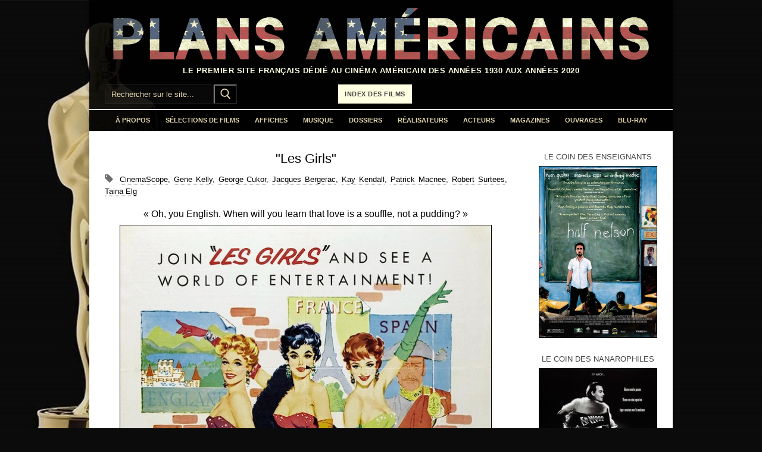

--- FILE ---
content_type: text/html; charset=UTF-8
request_url: https://www.plansamericains.com/les-girls
body_size: 17659
content:
<!doctype html>
<html lang="fr-FR">
<head>
	<meta charset="UTF-8">
	<meta name="viewport" content="width=device-width, initial-scale=1, maximum-scale=10.0, user-scalable=yes">
	<link rel="profile" href="http://gmpg.org/xfn/11">
	<meta name='robots' content='index, follow, max-image-preview:large, max-snippet:-1, max-video-preview:-1' />

	<!-- This site is optimized with the Yoast SEO plugin v26.6 - https://yoast.com/wordpress/plugins/seo/ -->
	<title>Les Girls, film américain de George Cukor, 1957</title>
	<meta name="description" content="&quot;Les Girls&quot;, film musical américain de 1957 réalisé par George Cukor, avec Gene Kelly, Mitzi Gaynor, Kay Kendall et Taina Elg" />
	<link rel="canonical" href="https://www.plansamericains.com/les-girls" />
	<meta property="og:locale" content="fr_FR" />
	<meta property="og:type" content="article" />
	<meta property="og:title" content="Les Girls, film américain de George Cukor, 1957" />
	<meta property="og:description" content="&quot;Les Girls&quot;, film musical américain de 1957 réalisé par George Cukor, avec Gene Kelly, Mitzi Gaynor, Kay Kendall et Taina Elg" />
	<meta property="og:url" content="https://www.plansamericains.com/les-girls" />
	<meta property="og:site_name" content="Plans Américains, le cinéma américain des années 30 à nos jours" />
	<meta property="article:publisher" content="https://www.facebook.com/plansamericains" />
	<meta property="article:published_time" content="2022-07-18T17:28:16+00:00" />
	<meta property="article:modified_time" content="2025-02-20T06:24:33+00:00" />
	<meta property="og:image" content="https://www.plansamericains.com/wp-content/uploads/Les-Girls-affiche.jpg" />
	<meta property="og:image:width" content="625" />
	<meta property="og:image:height" content="958" />
	<meta property="og:image:type" content="image/jpeg" />
	<meta name="author" content="Plans Américains" />
	<meta name="twitter:card" content="summary_large_image" />
	<meta name="twitter:label1" content="Écrit par" />
	<meta name="twitter:data1" content="Plans Américains" />
	<meta name="twitter:label2" content="Durée de lecture estimée" />
	<meta name="twitter:data2" content="2 minutes" />
	<script type="application/ld+json" class="yoast-schema-graph">{"@context":"https://schema.org","@graph":[{"@type":"Article","@id":"https://www.plansamericains.com/les-girls#article","isPartOf":{"@id":"https://www.plansamericains.com/les-girls"},"author":{"name":"Plans Américains","@id":"https://www.plansamericains.com/#/schema/person/5d4241e40c9c6f550e19be5bcef116e8"},"headline":"\"Les Girls\"","datePublished":"2022-07-18T17:28:16+00:00","dateModified":"2025-02-20T06:24:33+00:00","mainEntityOfPage":{"@id":"https://www.plansamericains.com/les-girls"},"wordCount":201,"publisher":{"@id":"https://www.plansamericains.com/#organization"},"image":{"@id":"https://www.plansamericains.com/les-girls#primaryimage"},"thumbnailUrl":"https://www.plansamericains.com/wp-content/uploads/Les-Girls-affiche.jpg","keywords":["CinemaScope","Gene Kelly","George Cukor","Jacques Bergerac","Kay Kendall","Patrick Macnee","Robert Surtees","Taina Elg"],"articleSection":["Films","Films (années 50)"],"inLanguage":"fr-FR"},{"@type":"WebPage","@id":"https://www.plansamericains.com/les-girls","url":"https://www.plansamericains.com/les-girls","name":"Les Girls, film américain de George Cukor, 1957","isPartOf":{"@id":"https://www.plansamericains.com/#website"},"primaryImageOfPage":{"@id":"https://www.plansamericains.com/les-girls#primaryimage"},"image":{"@id":"https://www.plansamericains.com/les-girls#primaryimage"},"thumbnailUrl":"https://www.plansamericains.com/wp-content/uploads/Les-Girls-affiche.jpg","datePublished":"2022-07-18T17:28:16+00:00","dateModified":"2025-02-20T06:24:33+00:00","description":"\"Les Girls\", film musical américain de 1957 réalisé par George Cukor, avec Gene Kelly, Mitzi Gaynor, Kay Kendall et Taina Elg","breadcrumb":{"@id":"https://www.plansamericains.com/les-girls#breadcrumb"},"inLanguage":"fr-FR","potentialAction":[{"@type":"ReadAction","target":["https://www.plansamericains.com/les-girls"]}]},{"@type":"ImageObject","inLanguage":"fr-FR","@id":"https://www.plansamericains.com/les-girls#primaryimage","url":"","contentUrl":""},{"@type":"BreadcrumbList","@id":"https://www.plansamericains.com/les-girls#breadcrumb","itemListElement":[{"@type":"ListItem","position":1,"name":"Accueil","item":"https://www.plansamericains.com/"},{"@type":"ListItem","position":2,"name":"page artcile","item":"https://www.plansamericains.com/page-artcile"},{"@type":"ListItem","position":3,"name":"\"Les Girls\""}]},{"@type":"WebSite","@id":"https://www.plansamericains.com/#website","url":"https://www.plansamericains.com/","name":"Plans Américains, le cinéma américain des années 30 à nos jours","description":"Le premier site français dédié au cinéma américain des années 1930 aux années 2020","publisher":{"@id":"https://www.plansamericains.com/#organization"},"potentialAction":[{"@type":"SearchAction","target":{"@type":"EntryPoint","urlTemplate":"https://www.plansamericains.com/?s={search_term_string}"},"query-input":{"@type":"PropertyValueSpecification","valueRequired":true,"valueName":"search_term_string"}}],"inLanguage":"fr-FR"},{"@type":"Organization","@id":"https://www.plansamericains.com/#organization","name":"Plans Américains","url":"https://www.plansamericains.com/","logo":{"@type":"ImageObject","inLanguage":"fr-FR","@id":"https://www.plansamericains.com/#/schema/logo/image/","url":"https://www.plansamericains.com/wp-content/uploads/Logo-Plans-Américains.png","contentUrl":"https://www.plansamericains.com/wp-content/uploads/Logo-Plans-Américains.png","width":1546,"height":160,"caption":"Plans Américains"},"image":{"@id":"https://www.plansamericains.com/#/schema/logo/image/"},"sameAs":["https://www.facebook.com/plansamericains"]},{"@type":"Person","@id":"https://www.plansamericains.com/#/schema/person/5d4241e40c9c6f550e19be5bcef116e8","name":"Plans Américains","image":{"@type":"ImageObject","inLanguage":"fr-FR","@id":"https://www.plansamericains.com/#/schema/person/image/","url":"https://secure.gravatar.com/avatar/050e8b5c2703961b3b2ae7d4bf987a712af7f09abe48e8f2338bdb8d13ed0c70?s=96&d=mm&r=g","contentUrl":"https://secure.gravatar.com/avatar/050e8b5c2703961b3b2ae7d4bf987a712af7f09abe48e8f2338bdb8d13ed0c70?s=96&d=mm&r=g","caption":"Plans Américains"},"url":"https://www.plansamericains.com/author/plansamericains"}]}</script>
	<!-- / Yoast SEO plugin. -->


<link rel="alternate" type="application/rss+xml" title="Plans Américains, le cinéma américain des années 30 à nos jours &raquo; Flux" href="https://www.plansamericains.com/feed" />
<link rel="alternate" type="application/rss+xml" title="Plans Américains, le cinéma américain des années 30 à nos jours &raquo; Flux des commentaires" href="https://www.plansamericains.com/comments/feed" />
<link rel="alternate" title="oEmbed (JSON)" type="application/json+oembed" href="https://www.plansamericains.com/wp-json/oembed/1.0/embed?url=https%3A%2F%2Fwww.plansamericains.com%2Fles-girls" />
<link rel="alternate" title="oEmbed (XML)" type="text/xml+oembed" href="https://www.plansamericains.com/wp-json/oembed/1.0/embed?url=https%3A%2F%2Fwww.plansamericains.com%2Fles-girls&#038;format=xml" />
<style id='wp-img-auto-sizes-contain-inline-css' type='text/css'>
img:is([sizes=auto i],[sizes^="auto," i]){contain-intrinsic-size:3000px 1500px}
/*# sourceURL=wp-img-auto-sizes-contain-inline-css */
</style>
<style id='wp-emoji-styles-inline-css' type='text/css'>

	img.wp-smiley, img.emoji {
		display: inline !important;
		border: none !important;
		box-shadow: none !important;
		height: 1em !important;
		width: 1em !important;
		margin: 0 0.07em !important;
		vertical-align: -0.1em !important;
		background: none !important;
		padding: 0 !important;
	}
/*# sourceURL=wp-emoji-styles-inline-css */
</style>
<style id='wp-block-library-inline-css' type='text/css'>
:root{--wp-block-synced-color:#7a00df;--wp-block-synced-color--rgb:122,0,223;--wp-bound-block-color:var(--wp-block-synced-color);--wp-editor-canvas-background:#ddd;--wp-admin-theme-color:#007cba;--wp-admin-theme-color--rgb:0,124,186;--wp-admin-theme-color-darker-10:#006ba1;--wp-admin-theme-color-darker-10--rgb:0,107,160.5;--wp-admin-theme-color-darker-20:#005a87;--wp-admin-theme-color-darker-20--rgb:0,90,135;--wp-admin-border-width-focus:2px}@media (min-resolution:192dpi){:root{--wp-admin-border-width-focus:1.5px}}.wp-element-button{cursor:pointer}:root .has-very-light-gray-background-color{background-color:#eee}:root .has-very-dark-gray-background-color{background-color:#313131}:root .has-very-light-gray-color{color:#eee}:root .has-very-dark-gray-color{color:#313131}:root .has-vivid-green-cyan-to-vivid-cyan-blue-gradient-background{background:linear-gradient(135deg,#00d084,#0693e3)}:root .has-purple-crush-gradient-background{background:linear-gradient(135deg,#34e2e4,#4721fb 50%,#ab1dfe)}:root .has-hazy-dawn-gradient-background{background:linear-gradient(135deg,#faaca8,#dad0ec)}:root .has-subdued-olive-gradient-background{background:linear-gradient(135deg,#fafae1,#67a671)}:root .has-atomic-cream-gradient-background{background:linear-gradient(135deg,#fdd79a,#004a59)}:root .has-nightshade-gradient-background{background:linear-gradient(135deg,#330968,#31cdcf)}:root .has-midnight-gradient-background{background:linear-gradient(135deg,#020381,#2874fc)}:root{--wp--preset--font-size--normal:16px;--wp--preset--font-size--huge:42px}.has-regular-font-size{font-size:1em}.has-larger-font-size{font-size:2.625em}.has-normal-font-size{font-size:var(--wp--preset--font-size--normal)}.has-huge-font-size{font-size:var(--wp--preset--font-size--huge)}.has-text-align-center{text-align:center}.has-text-align-left{text-align:left}.has-text-align-right{text-align:right}.has-fit-text{white-space:nowrap!important}#end-resizable-editor-section{display:none}.aligncenter{clear:both}.items-justified-left{justify-content:flex-start}.items-justified-center{justify-content:center}.items-justified-right{justify-content:flex-end}.items-justified-space-between{justify-content:space-between}.screen-reader-text{border:0;clip-path:inset(50%);height:1px;margin:-1px;overflow:hidden;padding:0;position:absolute;width:1px;word-wrap:normal!important}.screen-reader-text:focus{background-color:#ddd;clip-path:none;color:#444;display:block;font-size:1em;height:auto;left:5px;line-height:normal;padding:15px 23px 14px;text-decoration:none;top:5px;width:auto;z-index:100000}html :where(.has-border-color){border-style:solid}html :where([style*=border-top-color]){border-top-style:solid}html :where([style*=border-right-color]){border-right-style:solid}html :where([style*=border-bottom-color]){border-bottom-style:solid}html :where([style*=border-left-color]){border-left-style:solid}html :where([style*=border-width]){border-style:solid}html :where([style*=border-top-width]){border-top-style:solid}html :where([style*=border-right-width]){border-right-style:solid}html :where([style*=border-bottom-width]){border-bottom-style:solid}html :where([style*=border-left-width]){border-left-style:solid}html :where(img[class*=wp-image-]){height:auto;max-width:100%}:where(figure){margin:0 0 1em}html :where(.is-position-sticky){--wp-admin--admin-bar--position-offset:var(--wp-admin--admin-bar--height,0px)}@media screen and (max-width:600px){html :where(.is-position-sticky){--wp-admin--admin-bar--position-offset:0px}}

/*# sourceURL=wp-block-library-inline-css */
</style><style id='global-styles-inline-css' type='text/css'>
:root{--wp--preset--aspect-ratio--square: 1;--wp--preset--aspect-ratio--4-3: 4/3;--wp--preset--aspect-ratio--3-4: 3/4;--wp--preset--aspect-ratio--3-2: 3/2;--wp--preset--aspect-ratio--2-3: 2/3;--wp--preset--aspect-ratio--16-9: 16/9;--wp--preset--aspect-ratio--9-16: 9/16;--wp--preset--color--black: #000000;--wp--preset--color--cyan-bluish-gray: #abb8c3;--wp--preset--color--white: #ffffff;--wp--preset--color--pale-pink: #f78da7;--wp--preset--color--vivid-red: #cf2e2e;--wp--preset--color--luminous-vivid-orange: #ff6900;--wp--preset--color--luminous-vivid-amber: #fcb900;--wp--preset--color--light-green-cyan: #7bdcb5;--wp--preset--color--vivid-green-cyan: #00d084;--wp--preset--color--pale-cyan-blue: #8ed1fc;--wp--preset--color--vivid-cyan-blue: #0693e3;--wp--preset--color--vivid-purple: #9b51e0;--wp--preset--gradient--vivid-cyan-blue-to-vivid-purple: linear-gradient(135deg,rgb(6,147,227) 0%,rgb(155,81,224) 100%);--wp--preset--gradient--light-green-cyan-to-vivid-green-cyan: linear-gradient(135deg,rgb(122,220,180) 0%,rgb(0,208,130) 100%);--wp--preset--gradient--luminous-vivid-amber-to-luminous-vivid-orange: linear-gradient(135deg,rgb(252,185,0) 0%,rgb(255,105,0) 100%);--wp--preset--gradient--luminous-vivid-orange-to-vivid-red: linear-gradient(135deg,rgb(255,105,0) 0%,rgb(207,46,46) 100%);--wp--preset--gradient--very-light-gray-to-cyan-bluish-gray: linear-gradient(135deg,rgb(238,238,238) 0%,rgb(169,184,195) 100%);--wp--preset--gradient--cool-to-warm-spectrum: linear-gradient(135deg,rgb(74,234,220) 0%,rgb(151,120,209) 20%,rgb(207,42,186) 40%,rgb(238,44,130) 60%,rgb(251,105,98) 80%,rgb(254,248,76) 100%);--wp--preset--gradient--blush-light-purple: linear-gradient(135deg,rgb(255,206,236) 0%,rgb(152,150,240) 100%);--wp--preset--gradient--blush-bordeaux: linear-gradient(135deg,rgb(254,205,165) 0%,rgb(254,45,45) 50%,rgb(107,0,62) 100%);--wp--preset--gradient--luminous-dusk: linear-gradient(135deg,rgb(255,203,112) 0%,rgb(199,81,192) 50%,rgb(65,88,208) 100%);--wp--preset--gradient--pale-ocean: linear-gradient(135deg,rgb(255,245,203) 0%,rgb(182,227,212) 50%,rgb(51,167,181) 100%);--wp--preset--gradient--electric-grass: linear-gradient(135deg,rgb(202,248,128) 0%,rgb(113,206,126) 100%);--wp--preset--gradient--midnight: linear-gradient(135deg,rgb(2,3,129) 0%,rgb(40,116,252) 100%);--wp--preset--font-size--small: 13px;--wp--preset--font-size--medium: 20px;--wp--preset--font-size--large: 36px;--wp--preset--font-size--x-large: 42px;--wp--preset--spacing--20: 0.44rem;--wp--preset--spacing--30: 0.67rem;--wp--preset--spacing--40: 1rem;--wp--preset--spacing--50: 1.5rem;--wp--preset--spacing--60: 2.25rem;--wp--preset--spacing--70: 3.38rem;--wp--preset--spacing--80: 5.06rem;--wp--preset--shadow--natural: 6px 6px 9px rgba(0, 0, 0, 0.2);--wp--preset--shadow--deep: 12px 12px 50px rgba(0, 0, 0, 0.4);--wp--preset--shadow--sharp: 6px 6px 0px rgba(0, 0, 0, 0.2);--wp--preset--shadow--outlined: 6px 6px 0px -3px rgb(255, 255, 255), 6px 6px rgb(0, 0, 0);--wp--preset--shadow--crisp: 6px 6px 0px rgb(0, 0, 0);}:where(.is-layout-flex){gap: 0.5em;}:where(.is-layout-grid){gap: 0.5em;}body .is-layout-flex{display: flex;}.is-layout-flex{flex-wrap: wrap;align-items: center;}.is-layout-flex > :is(*, div){margin: 0;}body .is-layout-grid{display: grid;}.is-layout-grid > :is(*, div){margin: 0;}:where(.wp-block-columns.is-layout-flex){gap: 2em;}:where(.wp-block-columns.is-layout-grid){gap: 2em;}:where(.wp-block-post-template.is-layout-flex){gap: 1.25em;}:where(.wp-block-post-template.is-layout-grid){gap: 1.25em;}.has-black-color{color: var(--wp--preset--color--black) !important;}.has-cyan-bluish-gray-color{color: var(--wp--preset--color--cyan-bluish-gray) !important;}.has-white-color{color: var(--wp--preset--color--white) !important;}.has-pale-pink-color{color: var(--wp--preset--color--pale-pink) !important;}.has-vivid-red-color{color: var(--wp--preset--color--vivid-red) !important;}.has-luminous-vivid-orange-color{color: var(--wp--preset--color--luminous-vivid-orange) !important;}.has-luminous-vivid-amber-color{color: var(--wp--preset--color--luminous-vivid-amber) !important;}.has-light-green-cyan-color{color: var(--wp--preset--color--light-green-cyan) !important;}.has-vivid-green-cyan-color{color: var(--wp--preset--color--vivid-green-cyan) !important;}.has-pale-cyan-blue-color{color: var(--wp--preset--color--pale-cyan-blue) !important;}.has-vivid-cyan-blue-color{color: var(--wp--preset--color--vivid-cyan-blue) !important;}.has-vivid-purple-color{color: var(--wp--preset--color--vivid-purple) !important;}.has-black-background-color{background-color: var(--wp--preset--color--black) !important;}.has-cyan-bluish-gray-background-color{background-color: var(--wp--preset--color--cyan-bluish-gray) !important;}.has-white-background-color{background-color: var(--wp--preset--color--white) !important;}.has-pale-pink-background-color{background-color: var(--wp--preset--color--pale-pink) !important;}.has-vivid-red-background-color{background-color: var(--wp--preset--color--vivid-red) !important;}.has-luminous-vivid-orange-background-color{background-color: var(--wp--preset--color--luminous-vivid-orange) !important;}.has-luminous-vivid-amber-background-color{background-color: var(--wp--preset--color--luminous-vivid-amber) !important;}.has-light-green-cyan-background-color{background-color: var(--wp--preset--color--light-green-cyan) !important;}.has-vivid-green-cyan-background-color{background-color: var(--wp--preset--color--vivid-green-cyan) !important;}.has-pale-cyan-blue-background-color{background-color: var(--wp--preset--color--pale-cyan-blue) !important;}.has-vivid-cyan-blue-background-color{background-color: var(--wp--preset--color--vivid-cyan-blue) !important;}.has-vivid-purple-background-color{background-color: var(--wp--preset--color--vivid-purple) !important;}.has-black-border-color{border-color: var(--wp--preset--color--black) !important;}.has-cyan-bluish-gray-border-color{border-color: var(--wp--preset--color--cyan-bluish-gray) !important;}.has-white-border-color{border-color: var(--wp--preset--color--white) !important;}.has-pale-pink-border-color{border-color: var(--wp--preset--color--pale-pink) !important;}.has-vivid-red-border-color{border-color: var(--wp--preset--color--vivid-red) !important;}.has-luminous-vivid-orange-border-color{border-color: var(--wp--preset--color--luminous-vivid-orange) !important;}.has-luminous-vivid-amber-border-color{border-color: var(--wp--preset--color--luminous-vivid-amber) !important;}.has-light-green-cyan-border-color{border-color: var(--wp--preset--color--light-green-cyan) !important;}.has-vivid-green-cyan-border-color{border-color: var(--wp--preset--color--vivid-green-cyan) !important;}.has-pale-cyan-blue-border-color{border-color: var(--wp--preset--color--pale-cyan-blue) !important;}.has-vivid-cyan-blue-border-color{border-color: var(--wp--preset--color--vivid-cyan-blue) !important;}.has-vivid-purple-border-color{border-color: var(--wp--preset--color--vivid-purple) !important;}.has-vivid-cyan-blue-to-vivid-purple-gradient-background{background: var(--wp--preset--gradient--vivid-cyan-blue-to-vivid-purple) !important;}.has-light-green-cyan-to-vivid-green-cyan-gradient-background{background: var(--wp--preset--gradient--light-green-cyan-to-vivid-green-cyan) !important;}.has-luminous-vivid-amber-to-luminous-vivid-orange-gradient-background{background: var(--wp--preset--gradient--luminous-vivid-amber-to-luminous-vivid-orange) !important;}.has-luminous-vivid-orange-to-vivid-red-gradient-background{background: var(--wp--preset--gradient--luminous-vivid-orange-to-vivid-red) !important;}.has-very-light-gray-to-cyan-bluish-gray-gradient-background{background: var(--wp--preset--gradient--very-light-gray-to-cyan-bluish-gray) !important;}.has-cool-to-warm-spectrum-gradient-background{background: var(--wp--preset--gradient--cool-to-warm-spectrum) !important;}.has-blush-light-purple-gradient-background{background: var(--wp--preset--gradient--blush-light-purple) !important;}.has-blush-bordeaux-gradient-background{background: var(--wp--preset--gradient--blush-bordeaux) !important;}.has-luminous-dusk-gradient-background{background: var(--wp--preset--gradient--luminous-dusk) !important;}.has-pale-ocean-gradient-background{background: var(--wp--preset--gradient--pale-ocean) !important;}.has-electric-grass-gradient-background{background: var(--wp--preset--gradient--electric-grass) !important;}.has-midnight-gradient-background{background: var(--wp--preset--gradient--midnight) !important;}.has-small-font-size{font-size: var(--wp--preset--font-size--small) !important;}.has-medium-font-size{font-size: var(--wp--preset--font-size--medium) !important;}.has-large-font-size{font-size: var(--wp--preset--font-size--large) !important;}.has-x-large-font-size{font-size: var(--wp--preset--font-size--x-large) !important;}
/*# sourceURL=global-styles-inline-css */
</style>

<style id='classic-theme-styles-inline-css' type='text/css'>
/*! This file is auto-generated */
.wp-block-button__link{color:#fff;background-color:#32373c;border-radius:9999px;box-shadow:none;text-decoration:none;padding:calc(.667em + 2px) calc(1.333em + 2px);font-size:1.125em}.wp-block-file__button{background:#32373c;color:#fff;text-decoration:none}
/*# sourceURL=/wp-includes/css/classic-themes.min.css */
</style>
<link rel='stylesheet' id='wp-image-borders-styles-css' href='https://www.plansamericains.com/wp-content/plugins/wp-image-borders/wp-image-borders.css?ver=6.9' type='text/css' media='all' />
<style id='wp-image-borders-styles-inline-css' type='text/css'>

		.wp-image-borders .alignright,
		.wp-image-borders .alignleft,
		.wp-image-borders .aligncenter,
		.wp-image-borders .alignnone,
		.wp-image-borders .size-auto,
		.wp-image-borders .size-full,
		.wp-image-borders .size-large,
		.wp-image-borders .size-medium,
		.wp-image-borders .size-thumbnail,
		.wp-image-borders .alignright img,
		.wp-image-borders .alignleft img,
		.wp-image-borders .aligncenter img,
		.wp-image-borders .alignnone img,
		.wp-image-borders .size-auto img,
		.wp-image-borders .size-full img,
		.wp-image-borders .size-large img,
		.wp-image-borders .size-medium img,
		.wp-image-borders .size-thumbnail img {
	   border-style: solid !important;
	   border-width: 1px !important;
	   border-radius: 0px !important;
	   border-color: #000000 !important;
	   -moz-box-shadow: 0px 0px 0px 0px  !important;
	   -webkit-box-shadow: 0px 0px 0px 0px  !important;
	   box-shadow: 0px 0px 0px 0px  !important;
   }
/*# sourceURL=wp-image-borders-styles-inline-css */
</style>
<link rel='stylesheet' id='eeb-css-frontend-css' href='https://www.plansamericains.com/wp-content/plugins/email-encoder-bundle/assets/css/style.css?ver=54d4eedc552c499c4a8d6b89c23d3df1' type='text/css' media='all' />
<link rel='stylesheet' id='slb_core-css' href='https://www.plansamericains.com/wp-content/plugins/simple-lightbox/client/css/app.css?ver=2.9.4' type='text/css' media='all' />
<link rel='stylesheet' id='msl-main-css' href='https://www.plansamericains.com/wp-content/plugins/master-slider/public/assets/css/masterslider.main.css?ver=3.11.0' type='text/css' media='all' />
<link rel='stylesheet' id='msl-custom-css' href='https://www.plansamericains.com/wp-content/uploads/master-slider/custom.css?ver=8.9' type='text/css' media='all' />
<link rel='stylesheet' id='font-awesome-css' href='https://www.plansamericains.com/wp-content/themes/customify/assets/fonts/font-awesome/css/font-awesome.min.css?ver=5.0.0' type='text/css' media='all' />
<link rel='stylesheet' id='customify-style-css' href='https://www.plansamericains.com/wp-content/themes/customify/style.min.css?ver=0.4.13' type='text/css' media='all' />
<style id='customify-style-inline-css' type='text/css'>
.customify-container, .layout-contained, .site-framed .site, .site-boxed .site { max-width: 980px; } .main-layout-content .entry-content > .alignwide { width: calc( 980px - 4em ); max-width: 100vw;  }#blog-posts .entry-inner  {color: #ffffff; text-decoration-color: #ffffff;background-color: #ffffff;} .header-top .header--row-inner,body:not(.fl-builder-edit) .button,body:not(.fl-builder-edit) button:not(.menu-mobile-toggle, .components-button, .customize-partial-edit-shortcut-button),body:not(.fl-builder-edit) input[type="button"]:not(.ed_button),button.button,input[type="button"]:not(.ed_button, .components-button, .customize-partial-edit-shortcut-button),input[type="reset"]:not(.components-button, .customize-partial-edit-shortcut-button),input[type="submit"]:not(.components-button, .customize-partial-edit-shortcut-button),.pagination .nav-links > *:hover,.pagination .nav-links span,.nav-menu-desktop.style-full-height .primary-menu-ul > li.current-menu-item > a,.nav-menu-desktop.style-full-height .primary-menu-ul > li.current-menu-ancestor > a,.nav-menu-desktop.style-full-height .primary-menu-ul > li > a:hover,.posts-layout .readmore-button:hover{    background-color: #ffffff;}.posts-layout .readmore-button {color: #ffffff;}.pagination .nav-links > *:hover,.pagination .nav-links span,.entry-single .tags-links a:hover,.entry-single .cat-links a:hover,.posts-layout .readmore-button,.posts-layout .readmore-button:hover{    border-color: #ffffff;}.customify-builder-btn{    background-color: #ffffff;}body{    color: #000000;}abbr, acronym {    border-bottom-color: #000000;}a                {                    color: #2794f4;}a:hover,a:focus,.link-meta:hover, .link-meta a:hover{    color: #111111;}h2 + h3,.comments-area h2 + .comments-title,.h2 + h3,.comments-area .h2 + .comments-title,.page-breadcrumb {    border-top-color: #ffffff;}blockquote,.site-content .widget-area .menu li.current-menu-item > a:before{    border-left-color: #ffffff;}@media screen and (min-width: 64em) {    .comment-list .children li.comment {        border-left-color: #ffffff;    }    .comment-list .children li.comment:after {        background-color: #ffffff;    }}.page-titlebar, .page-breadcrumb,.posts-layout .entry-inner {    border-bottom-color: #ffffff;}.header-search-form .search-field,.entry-content .page-links a,.header-search-modal,.pagination .nav-links > *,.entry-footer .tags-links a, .entry-footer .cat-links a,.search .content-area article,.site-content .widget-area .menu li.current-menu-item > a,.posts-layout .entry-inner,.post-navigation .nav-links,article.comment .comment-meta,.widget-area .widget_pages li a, .widget-area .widget_categories li a, .widget-area .widget_archive li a, .widget-area .widget_meta li a, .widget-area .widget_nav_menu li a, .widget-area .widget_product_categories li a, .widget-area .widget_recent_entries li a, .widget-area .widget_rss li a,.widget-area .widget_recent_comments li{    border-color: #ffffff;}.header-search-modal::before {    border-top-color: #ffffff;    border-left-color: #ffffff;}@media screen and (min-width: 48em) {    .content-sidebar.sidebar_vertical_border .content-area {        border-right-color: #ffffff;    }    .sidebar-content.sidebar_vertical_border .content-area {        border-left-color: #ffffff;    }    .sidebar-sidebar-content.sidebar_vertical_border .sidebar-primary {        border-right-color: #ffffff;    }    .sidebar-sidebar-content.sidebar_vertical_border .sidebar-secondary {        border-right-color: #ffffff;    }    .content-sidebar-sidebar.sidebar_vertical_border .sidebar-primary {        border-left-color: #ffffff;    }    .content-sidebar-sidebar.sidebar_vertical_border .sidebar-secondary {        border-left-color: #ffffff;    }    .sidebar-content-sidebar.sidebar_vertical_border .content-area {        border-left-color: #ffffff;        border-right-color: #ffffff;    }    .sidebar-content-sidebar.sidebar_vertical_border .content-area {        border-left-color: #ffffff;        border-right-color: #ffffff;    }}article.comment .comment-post-author {background: #6d6d6d;}.pagination .nav-links > *,.link-meta,.link-meta a,.color-meta,.entry-single .tags-links:before,.entry-single .cats-links:before{    color: #6d6d6d;}h1, h2, h3, h4, h5, h6 { color: #000000;}.site-content .widget-title { color: #444444;}body {font-family: "Arial";font-style: normal;font-weight: normal;text-decoration: none;text-transform: none;font-size: 13px;line-height: 20px;}h1, h2, h3, h4, h5, h6, .h1, .h2, .h3, .h4, .h5, .h6 {font-family: "Arial";font-style: normal;font-weight: normal;text-decoration: none;text-transform: none;}.site-branding .site-title, .site-branding .site-title a {font-family: "Arial";}.site-branding .site-description {font-family: "Arial";}.entry-content h1, .wp-block h1, .entry-single .entry-title {font-family: "Arial";font-style: normal;text-decoration: none;text-transform: none;}.entry-content h2, .wp-block h2 {font-family: "Arial";font-style: normal;text-decoration: none;text-transform: none;}.entry-content h3, .wp-block h3 {font-family: "Arial";font-weight: normal;font-size: 18px;}#page-cover {background-repeat: repeat;}.header--row:not(.header--transparent).header-top .header--row-inner  {background-color: rgba(0,0,0,0.9);} .header--row:not(.header--transparent).header-main .header--row-inner  {background-color: rgba(0,0,0,0.9);border-style: none;border-top-width: 0px;border-right-width: 0px;border-bottom-width: 0px;border-left-width: 0px;border-color: #5e5e5c;} .header--row:not(.header--transparent).header-bottom .header--row-inner  {background-color: rgba(0,0,0,0.95);border-style: solid;border-top-width: 2px;border-right-width: 0px;border-bottom-width: 0px;border-left-width: 0px;} #header-menu-sidebar-bg  {color: #e4d8af; text-decoration-color: #e4d8af;} #header-menu-sidebar-bg .menu li a, #header-menu-sidebar-bg .item--html a, #header-menu-sidebar-bg .cart-item-link, #header-menu-sidebar-bg .nav-toggle-icon  {color: #e4d8af; text-decoration-color: #e4d8af;} .sub-menu .li-duplicator {display:none !important;}.header--row:not(.header--transparent) .menu-mobile-toggle {color: #e4d8af;}.header-search_icon-item .search-icon  {color: #e4d8af; text-decoration-color: #e4d8af;} .header-search_icon-item .header-search-modal  {border-style: solid;} .header-search_icon-item .search-field  {border-style: solid;} .header-search_box-item .search-form-fields,.header-search_box-item .search-form-fields input.search-field::placeholder,.dark-mode .header-search_box-item .search-form-fields .search-field,.dark-mode .header-search_box-item .search-form-fields .search-field::placeholder,.woo_bootster_search .dark-mode .header-search_box-item .header-search-form .search-form-fields input.search-field,.woo_bootster_search .dark-mode .header-search_box-item .header-search-form .search-form-fields input.search-field::placeholder,.woo_bootster_search .dark-mode .header-search_box-item .header-search-form .search-form-fields .search_product_cats  {color: #e4d8af; text-decoration-color: #e4d8af;} .dark-mode .header-search_box-item .search-form-fields, .header-search_box-item .search-form-fields  {border-style: solid;} .dark-mode .header-search_box-item .header-search-form button.search-submit  {color: #e4d8af; text-decoration-color: #e4d8af;} .header-search_box-item .header-search-form button.search-submit  {background-color: #000000;} .builder-item--primary-menu .nav-menu-desktop .primary-menu-ul > li > a  {color: #e4d8af; text-decoration-color: #e4d8af;} a.item--button  {color: #444444; text-decoration-color: #444444;background-color: #fefee0;border-style: solid;border-top-width: 0px;border-right-width: 0px;border-bottom-width: 1px;border-left-width: 0px;border-top-left-radius: 0px;border-top-right-radius: 0px;border-bottom-right-radius: 0px;border-bottom-left-radius: 0px;} a.item--button:hover  {color: #fefee0; text-decoration-color: #fefee0;background-color: #444444;border-top-width: 1px;border-right-width: 1px;border-bottom-width: 1px;border-left-width: 1px;border-color: #444444;border-top-left-radius: 1px;border-top-right-radius: 1px;border-bottom-right-radius: 1px;border-bottom-left-radius: 1px;} .header-social-icons.customify-builder-social-icons.color-custom li a {background-color: #000000;}.header-social-icons.customify-builder-social-icons.color-custom li a {color: #e4d8af;}.header-social-icons.customify-builder-social-icons.color-custom li a:hover {background-color: #e4d8af;}.header-social-icons.customify-builder-social-icons.color-custom li a:hover {color: #444444;}.header-social-icons.customify-builder-social-icons li a {border-style: solid;}.header-social-icons.customify-builder-social-icons li a {border-top-width: 2px;border-right-width: 2px;border-bottom-width: 2px;border-left-width: 2px;}#cb-row--footer-main .footer--row-inner {background-color: #000000}#cb-row--footer-bottom .footer--row-inner {background-color: #000000}.builder-item--footer_copyright, .builder-item--footer_copyright p {font-family: "Arial";font-size: 13px;}.footer-social-icons.customify-builder-social-icons.color-custom li a {background-color: #444444;}.footer-social-icons.customify-builder-social-icons.color-custom li a {color: #e4d8af;}.footer-social-icons.customify-builder-social-icons.color-custom li a:hover {background-color: #e4d8af;}.footer-social-icons.customify-builder-social-icons.color-custom li a:hover {color: #444444;}.footer-social-icons.customify-builder-social-icons li a {border-style: solid;}.footer-social-icons.customify-builder-social-icons li a {border-top-width: 2px;border-right-width: 2px;border-bottom-width: 2px;border-left-width: 2px;}body  {background-color: #0b0b0b;background-image: url("https://www.plansamericains.com/wp-content/uploads/background-image.jpg");-webkit-background-size: cover; -moz-background-size: cover; -o-background-size: cover; background-size: cover;background-position: top left;background-repeat: no-repeat;background-attachment: fixed;} .site-content .content-area  {background-color: #ffffff;} /* CSS for desktop */#page-cover .page-cover-inner {min-height: 300px;}.header--row.header-top .customify-grid, .header--row.header-top .style-full-height .primary-menu-ul > li > a {min-height: 97px;}.header--row.header-main .customify-grid, .header--row.header-main .style-full-height .primary-menu-ul > li > a {min-height: 50px;}.header--row.header-bottom .customify-grid, .header--row.header-bottom .style-full-height .primary-menu-ul > li > a {min-height: 30px;}.header--row .builder-first--html {text-align: center;}.site-header .site-branding img { max-width: 900px; } .site-header .cb-row--mobile .site-branding img { width: 900px; }.header--row .builder-item--logo, .builder-item.builder-item--group .item--inner.builder-item--logo {margin-top: 13px;margin-right: 0px;margin-bottom: 0px;margin-left: 0px;}.header--row .builder-first--logo {text-align: center;}.header--row .builder-first--nav-icon {text-align: right;}.header-search_icon-item .search-submit {margin-left: -40px;}.header-search_box-item .search-submit{margin-left: 0px;} .header-search_box-item .woo_bootster_search .search-submit{margin-left: 0px;} .header-search_box-item .header-search-form button.search-submit{margin-left:0px;}.header--row .builder-first--search_box {text-align: left;}.header--row .builder-first--primary-menu {text-align: center;}.header--row .builder-first--button {text-align: left;}.header--row .builder-first--social-icons {text-align: center;}.footer--row .builder-first--footer_copyright {text-align: center;}.related-post .related-thumbnail a { padding-top: %; } .related-post .related-thumbnail img { width: 100%;position: absolute; top: 0px; right: 0px; display: block; height: 100%; object-fit: cover; }/* CSS for tablet */@media screen and (max-width: 1024px) { #page-cover .page-cover-inner {min-height: 250px;}.header--row .builder-first--nav-icon {text-align: right;}.header-search_icon-item .search-submit {margin-left: -40px;}.header-search_box-item .search-submit{margin-left: -40px;} .header-search_box-item .woo_bootster_search .search-submit{margin-left: -40px;} .header-search_box-item .header-search-form button.search-submit{margin-left:-40px;} }/* CSS for mobile */@media screen and (max-width: 568px) { #page-cover .page-cover-inner {min-height: 200px;}.header--row.header-top .customify-grid, .header--row.header-top .style-full-height .primary-menu-ul > li > a {min-height: 33px;}.header--row .builder-first--nav-icon {text-align: center;}.header-search_icon-item .search-submit {margin-left: -40px;}.header-search_box-item .search-form-fields {width: 205px;}.header-search_box-item .search-submit{margin-left: -40px;} .header-search_box-item .woo_bootster_search .search-submit{margin-left: -40px;} .header-search_box-item .header-search-form button.search-submit{margin-left:-40px;}a.item--button  {padding-top: 0px;padding-right: -1px;padding-bottom: 0px;padding-left: -1px;} .header--row .builder-first--button {text-align: center;}.header--row .builder-item--social-icons, .builder-item.builder-item--group .item--inner.builder-item--social-icons {margin-top: 0px;margin-right: 0px;margin-bottom: 4px;margin-left: 0px;}.header--row .builder-first--social-icons {text-align: center;} }
/*# sourceURL=customify-style-inline-css */
</style>
<script type="text/javascript" src="https://www.plansamericains.com/wp-includes/js/jquery/jquery.min.js?ver=3.7.1" id="jquery-core-js"></script>
<script type="text/javascript" src="https://www.plansamericains.com/wp-includes/js/jquery/jquery-migrate.min.js?ver=3.4.1" id="jquery-migrate-js"></script>
<script type="text/javascript" src="https://www.plansamericains.com/wp-content/plugins/sticky-menu-or-anything-on-scroll/assets/js/jq-sticky-anything.min.js?ver=2.1.1" id="stickyAnythingLib-js"></script>
<script type="text/javascript" src="https://www.plansamericains.com/wp-content/plugins/email-encoder-bundle/assets/js/custom.js?ver=2c542c9989f589cd5318f5cef6a9ecd7" id="eeb-js-frontend-js"></script>
<link rel="EditURI" type="application/rsd+xml" title="RSD" href="https://www.plansamericains.com/xmlrpc.php?rsd" />
<link rel='shortlink' href='https://www.plansamericains.com/?p=99606' />
<script>var ms_grabbing_curosr = 'https://www.plansamericains.com/wp-content/plugins/master-slider/public/assets/css/common/grabbing.cur', ms_grab_curosr = 'https://www.plansamericains.com/wp-content/plugins/master-slider/public/assets/css/common/grab.cur';</script>
<meta name="generator" content="MasterSlider 3.11.0 - Responsive Touch Image Slider | avt.li/msf" />
<link rel="icon" href="https://www.plansamericains.com/wp-content/uploads/cropped-12119998_1_flat-32x32.png" sizes="32x32" />
<link rel="icon" href="https://www.plansamericains.com/wp-content/uploads/cropped-12119998_1_flat-192x192.png" sizes="192x192" />
<link rel="apple-touch-icon" href="https://www.plansamericains.com/wp-content/uploads/cropped-12119998_1_flat-180x180.png" />
<meta name="msapplication-TileImage" content="https://www.plansamericains.com/wp-content/uploads/cropped-12119998_1_flat-270x270.png" />
		<style type="text/css" id="wp-custom-css">
			/* Bannière */

.site-header .site-branding img{
	border:none;
}

.site-branding .site-description{
	font-size: 13px;
  font-weight: bold;
	color: #FEFEE0;
}

/* Titres */

h1, h1.h2 {
	font-size: 22px;
	color: black;
	text-align: center;
}

h2 {
	font-size: 16px;
	color: black;
	text-align: center;
}

h1, h1.h4 {
	font-size: 22px;
	color: black;
	text-align: center;
}

.entry-content h3 {
	font-size: 13px;
	color: black;
	text-align: center;
	font-weight: bold;
  margin-bottom: 1.41575em;
}

.widget-title {
    text-transform: none;
	  text-align: center;
	  font-size: 13px;
	  margin-bottom: 5px;
}

.page-titlebar {
    padding: 10px 0 0px;
		background: #ffffff;
}

/* Corps du texte */

body {
	text-align: justify;
}

.entry-single .tags-links:before  {
    content: "\f02b";
	}

tags-links a article a { text-decoration: none; color: blue; border-bottom: none; }

article a, .single-post .entry-content a:hover, article a:hover, article a:active, article a:visited { text-decoration: none; color: black; border-bottom: 1px dotted; }

.site-content .widget-area a {
    text-decoration: none; color: black; border-bottom: none;
}

.site-content .widget-area .menu li a {
	    padding: .3em 0 .3em;
}

/* Images */
img {
	border: 1px solid black;
	/* Centrage de l'image dans le corps de la page */
	display: block;
	margin-left: auto;	
	margin-right: auto;
}

.entry-thumbnail {
	display: none;
}

/* Images légendées */
.wp-caption {
	  font-size: 100%;
}

.wp-caption .wp-caption-text {
    text-align: center;
    font-style: normal;
	  font-size: 13px;
	  background-color: #EFEFEF;
    color: black;
	  border-top: 1px solid;
	  padding: 10px 0;
}

.wp-image-borders .alignnone img {
	border:none !important;
}

/* Textes encadrés */

.encadrement {
	width: 100%;
	max-width: 625px;
	border: 1px solid #808080;
	text-align: center;
	padding-top: 10px;
	padding-bottom: 10px;
	margin-bottom: 20px;
}

.video {
	width: 100%;
	max-width: 625px;
	border: 1px solid black;
	text-align: center;
	background-color: #EFEFEF;
	padding-top: 0px;
	padding-bottom: 0px;
	margin-bottom: 1.41575em;
}

.video .main-resp-container .resp-container {
	margin-bottom: 0px;
}

.video p {
	padding: 10px 0;
	margin-bottom: 0px;
}

.critique-cadre {
	width: 100%;
	max-width: 625px;
	border: 1px solid black;
	text-align: center;
	padding-top: 0px;
	padding-bottom: 0px;
	margin-bottom: 20px;
}

.critique-texte {
  line-height: 29px;
	margin-bottom: 0px;
}

.t1{
    color: #85a0a7;
		font-weight: bold;
		margin-top: 0px;
		margin-bottom: 0px;
}

.t2{
    color: #ff0041;
	  font-weight: bold;
		margin-top: 0px;
		margin-bottom: 0px;
}

.t3{
	  color: #c41010;
		margin-top: 0px;
		margin-bottom: 0px;
}

/* si l'écran est plus petit que 338px*/
@media screen and (max-width:338px){
	.critique-image{
		float:none;
	}
}

/* si l'écran est plus petit que 600px*/
@media screen and (max-width:600px){
	.metaslider.ms-theme-simply-dark div.nivoSlider div.nivo-caption {
		position:relative;
		margin : 0px;
		width : 100%;
	}
	.header--row:not(.header--transparent).header-bottom .header--row-inner{
		border-top : 0;
	}
}
	
/* si l'écran est plus grand que 338px*/
@media screen and (min-width:339px){
	.critique-image{
		float:right;
		width: 50%;
	}
}

/* Diaporamas */
.metaslider .theme-default .nivoSlider img,
.metaslider .theme-default .nivoSlider .nivo-slice img {
    border: 1px solid black;
}

/* Vidéos centrées */
iframe {
    display: block;
    margin: 0 auto;
    border: 0;
}

/* Vidéos 'responsive' */
div.main-resp-container{
	max-width:625px;
}

p.resp-container {
    position: relative;
    overflow: hidden;
    padding-top: 56.25%;
}

iframe.container {
    position: absolute;
    top: 0;
    left: 0;
    width: 100%;
    height: 100%;
    border: 0;
}

@media (max-width: 640px) {
  table.liste,
  table.liste tbody,
  table.liste tr,
  table.liste td {
    display: block;
		width: 100%;
  }
}

.liste {
	max-width: 625px;
	margin-left: auto;
	margin-right: auto;
}

/* Tableaux */

table tbody td {
	font-size: 13px;
	background: inherit;
}

table tbody tr:nth-child(2n) td {
  background: inherit;
}

table td, table th {
    padding: 0;
    vertical-align: top;
    text-align: left;
    font-size: 0;
}

table.center {
    margin-left:auto; 
    margin-right:auto;
  }

/* Si l'écran est plus petit que 338px*/
@media screen and (max-width:338px){
	.two_column{
		float:left;
		width:337px;
	}
}
	
/* Si l'écran est plus petit que 980px*/
@media screen and (max-width:980px){
	.two_column{
		float:left;
		width:100%;
	}
}
	
/*Si l'écran est plus grand que 980px*/
@media screen and (min-width:980px){
	.two_column{
		float:left;
		width:50%;
	}
}

/* Page Index
@document url("https://www.plansamericains.com/index-films") {
*/

#post-39367 div.entry-content p a {
	display : inline-block;
	margin: 0px 2px 0px;
	width : 304px;
	border-bottom : none;
}

#post-39367 div.entry-content p a img {
	width : 100%;
}

#post-39367 div.entry-content p {
	margin-left : auto;
	margin-right : auto;
}

@media screen and (max-width:334px){
	#post-39367 div.entry-content p a {
		width:100%;
	}
}

@media screen and (min-width:334px) and (max-width:642px) {

	#post-39367 div.entry-content p {
		width:308px;
	}
}

@media screen and (min-width:642px) and (max-width:975px) {
	
	#post-39367 div.entry-content p {
		width:616px;
	}
}
	@media screen and (min-width:976px) {
		#post-39367 div.entry-content p {
			width:924px;
		}
}
/* End Page Index */		</style>
		</head>

<body class="wp-singular post-template-default single single-post postid-99606 single-format-standard wp-custom-logo wp-theme-customify _masterslider _ms_version_3.11.0 metaslider-plugin content-sidebar main-layout-content-sidebar sidebar_vertical_border site-boxed menu_sidebar_slide_left">
<div id="page" class="site box-shadow">
	<a class="skip-link screen-reader-text" href="#site-content">Aller au contenu</a>
	<a class="close is-size-medium  close-panel close-sidebar-panel" href="#">
        <span class="hamburger hamburger--squeeze is-active">
            <span class="hamburger-box">
              <span class="hamburger-inner"><span class="screen-reader-text">Menu</span></span>
            </span>
        </span>
        <span class="screen-reader-text">Fermer</span>
        </a><header id="masthead" class="site-header header-"><div id="masthead-inner" class="site-header-inner">							<div  class="header-top header--row layout-contained"  id="cb-row--header-top"  data-row-id="top"  data-show-on="desktop mobile">
								<div class="header--row-inner header-top-inner dark-mode">
									<div class="customify-container">
										<div class="customify-grid cb-row--desktop hide-on-mobile hide-on-tablet customify-grid-middle"><div class="customify-col-12_md-12_sm-12 builder-item builder-first--logo" data-push-left=""><div class="item--inner builder-item--logo" data-section="title_tagline" data-item-id="logo" >		<div class="site-branding logo-top">
						<a href="https://www.plansamericains.com/" class="logo-link" rel="home" itemprop="url">
				<img class="site-img-logo" src="https://www.plansamericains.com/wp-content/uploads/Logo-Plans-Américains.png" alt="Plans Américains, le cinéma américain des années 30 à nos jours">
							</a>
			<div class="site-name-desc">						<p class="site-description text-uppercase text-xsmall">Le premier site français dédié au cinéma américain des années 1930 aux années 2020</p>
						</div>		</div><!-- .site-branding -->
		</div></div></div><div class="cb-row--mobile hide-on-desktop customify-grid customify-grid-middle"><div class="customify-col-12_md-12_sm-12 builder-item builder-first--logo" data-push-left=""><div class="item--inner builder-item--logo" data-section="title_tagline" data-item-id="logo" >		<div class="site-branding logo-top">
						<a href="https://www.plansamericains.com/" class="logo-link" rel="home" itemprop="url">
				<img class="site-img-logo" src="https://www.plansamericains.com/wp-content/uploads/Logo-Plans-Américains.png" alt="Plans Américains, le cinéma américain des années 30 à nos jours">
							</a>
			<div class="site-name-desc">						<p class="site-description text-uppercase text-xsmall">Le premier site français dédié au cinéma américain des années 1930 aux années 2020</p>
						</div>		</div><!-- .site-branding -->
		</div></div></div>									</div>
								</div>
							</div>
														<div  class="header-main header--row layout-contained"  id="cb-row--header-main"  data-row-id="main"  data-show-on="desktop mobile">
								<div class="header--row-inner header-main-inner dark-mode">
									<div class="customify-container">
										<div class="customify-grid cb-row--desktop hide-on-mobile hide-on-tablet customify-grid-middle"><div class="customify-col-3_md-3_sm-3 builder-item builder-first--search_box" data-push-left=""><div class="item--inner builder-item--search_box" data-section="search_box" data-item-id="search_box" ><div class="header-search_box-item item--search_box">		<form role="search" class="header-search-form " action="https://www.plansamericains.com/">
			<div class="search-form-fields">
				<span class="screen-reader-text">Rechercher :</span>
				
				<input type="search" class="search-field" placeholder="Rechercher sur le site..." value="" name="s" title="Rechercher :" />

							</div>
			<button type="submit" class="search-submit" aria-label="Submit Search">
				<svg aria-hidden="true" focusable="false" role="presentation" xmlns="http://www.w3.org/2000/svg" width="20" height="21" viewBox="0 0 20 21">
					<path fill="currentColor" fill-rule="evenodd" d="M12.514 14.906a8.264 8.264 0 0 1-4.322 1.21C3.668 16.116 0 12.513 0 8.07 0 3.626 3.668.023 8.192.023c4.525 0 8.193 3.603 8.193 8.047 0 2.033-.769 3.89-2.035 5.307l4.999 5.552-1.775 1.597-5.06-5.62zm-4.322-.843c3.37 0 6.102-2.684 6.102-5.993 0-3.31-2.732-5.994-6.102-5.994S2.09 4.76 2.09 8.07c0 3.31 2.732 5.993 6.102 5.993z"></path>
				</svg>
			</button>
		</form>
		</div></div></div><div class="customify-col-7_md-7_sm-7 builder-item builder-first--button" data-push-left="off-2"><div class="item--inner builder-item--button" data-section="header_button" data-item-id="button" ><a href="https://www.plansamericains.com/index-films" class="item--button customify-btn customify-builder-btn is-icon-before">Index des films</a></div></div></div><div class="cb-row--mobile hide-on-desktop customify-grid customify-grid-middle"><div class="customify-col-11_md-11_sm-11 builder-item builder-first--search_box" data-push-left="off-1"><div class="item--inner builder-item--search_box" data-section="search_box" data-item-id="search_box" ><div class="header-search_box-item item--search_box">		<form role="search" class="header-search-form " action="https://www.plansamericains.com/">
			<div class="search-form-fields">
				<span class="screen-reader-text">Rechercher :</span>
				
				<input type="search" class="search-field" placeholder="Rechercher sur le site..." value="" name="s" title="Rechercher :" />

							</div>
			<button type="submit" class="search-submit" aria-label="Submit Search">
				<svg aria-hidden="true" focusable="false" role="presentation" xmlns="http://www.w3.org/2000/svg" width="20" height="21" viewBox="0 0 20 21">
					<path fill="currentColor" fill-rule="evenodd" d="M12.514 14.906a8.264 8.264 0 0 1-4.322 1.21C3.668 16.116 0 12.513 0 8.07 0 3.626 3.668.023 8.192.023c4.525 0 8.193 3.603 8.193 8.047 0 2.033-.769 3.89-2.035 5.307l4.999 5.552-1.775 1.597-5.06-5.62zm-4.322-.843c3.37 0 6.102-2.684 6.102-5.993 0-3.31-2.732-5.994-6.102-5.994S2.09 4.76 2.09 8.07c0 3.31 2.732 5.993 6.102 5.993z"></path>
				</svg>
			</button>
		</form>
		</div></div></div></div>									</div>
								</div>
							</div>
														<div  class="header-bottom header--row layout-contained"  id="cb-row--header-bottom"  data-row-id="bottom"  data-show-on="desktop mobile">
								<div class="header--row-inner header-bottom-inner dark-mode">
									<div class="customify-container">
										<div class="customify-grid cb-row--desktop hide-on-mobile hide-on-tablet customify-grid-middle"><div class="customify-col-12_md-12_sm-12 builder-item builder-first--primary-menu" data-push-left=""><div class="item--inner builder-item--primary-menu has_menu" data-section="header_menu_primary" data-item-id="primary-menu" ><nav  id="site-navigation-bottom-desktop" class="site-navigation primary-menu primary-menu-bottom nav-menu-desktop primary-menu-desktop style-plain hide-arrow-active"><ul id="menu-menu-1" class="primary-menu-ul menu nav-menu"><li id="menu-item--bottom-desktop-4299" class="menu-item menu-item-type-post_type menu-item-object-post menu-item-4299"><a href="https://www.plansamericains.com/plans-americains-mode-d-emploi"><span class="link-before">À PROPOS</span></a></li>
<li id="menu-item--bottom-desktop-3181" class="menu-item menu-item-type-taxonomy menu-item-object-category menu-item-has-children menu-item-3181"><a href="https://www.plansamericains.com/category/classements"><span class="link-before">SÉLECTIONS DE FILMS<span class="nav-icon-angle">&nbsp;</span></span></a>
<ul class="sub-menu sub-lv-0">
	<li id="menu-item--bottom-desktop-43111" class="menu-item menu-item-type-post_type menu-item-object-post menu-item-has-children menu-item-43111"><a href="https://www.plansamericains.com/les-best-of-par-genre-de-plans-americains"><span class="link-before">Best of par genre<span class="nav-icon-angle">&nbsp;</span></span></a>
	<ul class="sub-menu sub-lv-1">
		<li id="menu-item--bottom-desktop-4515" class="menu-item menu-item-type-post_type menu-item-object-post menu-item-4515"><a href="https://www.plansamericains.com/les-meilleurs-films-americains-des-annees-70-best-of-par-genre"><span class="link-before">Les meilleurs films américains des années 70 par genre</span></a></li>
		<li id="menu-item--bottom-desktop-4648" class="menu-item menu-item-type-post_type menu-item-object-post menu-item-4648"><a href="https://www.plansamericains.com/les-meilleurs-films-americains-des-annees-80-best-of-par-genre"><span class="link-before">Les meilleurs films américains des années 80 par genre</span></a></li>
		<li id="menu-item--bottom-desktop-4708" class="menu-item menu-item-type-post_type menu-item-object-post menu-item-4708"><a href="https://www.plansamericains.com/les-meilleurs-films-americains-des-annees-90-best-of-par-genre"><span class="link-before">Les meilleurs films américains des années 90 par genre</span></a></li>
		<li id="menu-item--bottom-desktop-4734" class="menu-item menu-item-type-post_type menu-item-object-post menu-item-4734"><a href="https://www.plansamericains.com/les-meilleurs-films-americains-des-annees-2000-best-of-par-genre"><span class="link-before">Les meilleurs films américains des années 2000 par genre</span></a></li>
		<li id="menu-item--bottom-desktop-43106" class="menu-item menu-item-type-post_type menu-item-object-post menu-item-43106"><a href="https://www.plansamericains.com/les-meilleurs-films-americains-des-annees-2010-best-of-par-genre"><span class="link-before">Les meilleurs films américains des années 2010 par genre</span></a></li>
	</ul>
</li>
	<li id="menu-item--bottom-desktop-33938" class="menu-item menu-item-type-post_type menu-item-object-post menu-item-33938"><a href="https://www.plansamericains.com/les-tops-100-de-plans-americains"><span class="link-before">Tops 50 et 100</span></a></li>
	<li id="menu-item--bottom-desktop-33928" class="menu-item menu-item-type-post_type menu-item-object-post menu-item-33928"><a href="https://www.plansamericains.com/les-tops-10-de-sebastien-miguel"><span class="link-before">Listes complémentaires</span></a></li>
	<li id="menu-item--bottom-desktop-80781" class="menu-item menu-item-type-post_type menu-item-object-post menu-item-80781"><a href="https://www.plansamericains.com/les-listes-de-l-afi"><span class="link-before">Les listes de l'AFI</span></a></li>
	<li id="menu-item--bottom-desktop-43305" class="menu-item menu-item-type-post_type menu-item-object-post menu-item-43305"><a href="https://www.plansamericains.com/quels-films-montrer-aux-enfants-et-comment-les-leur-presenter"><span class="link-before">Le coin des enseignants</span></a></li>
	<li id="menu-item--bottom-desktop-43306" class="menu-item menu-item-type-post_type menu-item-object-post menu-item-43306"><a href="https://www.plansamericains.com/parents-quels-films-montrer-a-vos-enfants"><span class="link-before">Le coin des parents</span></a></li>
</ul>
</li>
<li id="menu-item--bottom-desktop-41113" class="menu-item menu-item-type-post_type menu-item-object-post menu-item-has-children menu-item-41113"><a href="https://www.plansamericains.com/affiches-officielles-et-affiches-alternatives-de-films-americains"><span class="link-before">AFFICHES<span class="nav-icon-angle">&nbsp;</span></span></a>
<ul class="sub-menu sub-lv-0">
	<li id="menu-item--bottom-desktop-80764" class="menu-item menu-item-type-post_type menu-item-object-post menu-item-80764"><a href="https://www.plansamericains.com/affiches-officielles-de-films-americains"><span class="link-before">Affiches américaines</span></a></li>
	<li id="menu-item--bottom-desktop-89530" class="menu-item menu-item-type-post_type menu-item-object-post menu-item-89530"><a href="https://www.plansamericains.com/affiches-britanniques-de-films-americains"><span class="link-before">Affiches britanniques</span></a></li>
	<li id="menu-item--bottom-desktop-80758" class="menu-item menu-item-type-post_type menu-item-object-post menu-item-80758"><a href="https://www.plansamericains.com/affiches-francaises-de-films-americains"><span class="link-before">Affiches françaises</span></a></li>
	<li id="menu-item--bottom-desktop-88813" class="menu-item menu-item-type-post_type menu-item-object-post menu-item-88813"><a href="https://www.plansamericains.com/affiches-belges-de-films-americains"><span class="link-before">Affiches belges</span></a></li>
	<li id="menu-item--bottom-desktop-84023" class="menu-item menu-item-type-post_type menu-item-object-post menu-item-84023"><a href="https://www.plansamericains.com/affiches-italiennes-de-films-americains"><span class="link-before">Affiches italiennes</span></a></li>
	<li id="menu-item--bottom-desktop-80760" class="menu-item menu-item-type-post_type menu-item-object-post menu-item-80760"><a href="https://www.plansamericains.com/affiches-espagnoles-de-films-americains"><span class="link-before">Affiches espagnoles</span></a></li>
	<li id="menu-item--bottom-desktop-117485" class="menu-item menu-item-type-post_type menu-item-object-post menu-item-117485"><a href="https://www.plansamericains.com/affiches-suedoises-de-films-americains"><span class="link-before">Affiches suédoises</span></a></li>
	<li id="menu-item--bottom-desktop-80759" class="menu-item menu-item-type-post_type menu-item-object-post menu-item-80759"><a href="https://www.plansamericains.com/affiches-polonaises-de-films-americains"><span class="link-before">Affiches polonaises</span></a></li>
	<li id="menu-item--bottom-desktop-83585" class="menu-item menu-item-type-post_type menu-item-object-post menu-item-83585"><a href="https://www.plansamericains.com/affiches-tcheques-de-films-americains"><span class="link-before">Affiches tchèques</span></a></li>
	<li id="menu-item--bottom-desktop-89104" class="menu-item menu-item-type-post_type menu-item-object-post menu-item-89104"><a href="https://www.plansamericains.com/affiches-est-allemandes-de-films-americains"><span class="link-before">Affiches est-allemandes</span></a></li>
	<li id="menu-item--bottom-desktop-105821" class="menu-item menu-item-type-post_type menu-item-object-post menu-item-105821"><a href="https://www.plansamericains.com/affiches-turques-de-films-americains"><span class="link-before">Affiches turques</span></a></li>
	<li id="menu-item--bottom-desktop-80756" class="menu-item menu-item-type-post_type menu-item-object-post menu-item-80756"><a href="https://www.plansamericains.com/affiches-alternatives-de-films-americains"><span class="link-before">Affiches alternatives</span></a></li>
</ul>
</li>
<li id="menu-item--bottom-desktop-31793" class="menu-item menu-item-type-post_type menu-item-object-post menu-item-31793"><a href="https://www.plansamericains.com/musique-et-cinema-americain-des-annees-70-a-nos-jours"><span class="link-before">MUSIQUE</span></a></li>
<li id="menu-item--bottom-desktop-2737" class="menu-item menu-item-type-post_type menu-item-object-post menu-item-2737"><a href="https://www.plansamericains.com/dossiers"><span class="link-before">DOSSIERS</span></a></li>
<li id="menu-item--bottom-desktop-17026" class="menu-item menu-item-type-post_type menu-item-object-post menu-item-17026"><a href="https://www.plansamericains.com/realisateurs-de-films-americains"><span class="link-before">RÉALISATEURS</span></a></li>
<li id="menu-item--bottom-desktop-31537" class="menu-item menu-item-type-post_type menu-item-object-post menu-item-31537"><a href="https://www.plansamericains.com/acteurs-et-actrices-du-cinema-americain"><span class="link-before">ACTEURS</span></a></li>
<li id="menu-item--bottom-desktop-30983" class="menu-item menu-item-type-post_type menu-item-object-post menu-item-30983"><a href="https://www.plansamericains.com/magazines-et-revues-de-cinema"><span class="link-before">MAGAZINES</span></a></li>
<li id="menu-item--bottom-desktop-30455" class="menu-item menu-item-type-post_type menu-item-object-post menu-item-30455"><a href="https://www.plansamericains.com/ouvrages-sur-le-cinema-americain-des-annees-30-a-nos-jours"><span class="link-before">OUVRAGES</span></a></li>
<li id="menu-item--bottom-desktop-66640" class="menu-item menu-item-type-post_type menu-item-object-post menu-item-66640"><a href="https://www.plansamericains.com/blu-ray-et-dvd"><span class="link-before">BLU-RAY</span></a></li>
</ul></nav></div></div></div><div class="cb-row--mobile hide-on-desktop customify-grid customify-grid-middle"><div class="customify-col-2_md-2_sm-2 builder-item builder-first--nav-icon" data-push-left=""><div class="item--inner builder-item--nav-icon" data-section="header_menu_icon" data-item-id="nav-icon" >		<button type="button" class="menu-mobile-toggle item-button is-size-desktop-medium is-size-tablet-medium is-size-mobile-medium"  aria-label="nav icon">
			<span class="hamburger hamburger--squeeze">
				<span class="hamburger-box">
					<span class="hamburger-inner"></span>
				</span>
			</span>
			<span class="nav-icon--label hide-on-tablet hide-on-mobile">Menu</span></button>
		</div></div><div class="customify-col-9_md-9_sm-9 builder-item builder-first--button" data-push-left="off-1"><div class="item--inner builder-item--button" data-section="header_button" data-item-id="button" ><a href="https://www.plansamericains.com/index-films" class="item--button customify-btn customify-builder-btn is-icon-before">Index des films</a></div></div></div>									</div>
								</div>
							</div>
							<div id="header-menu-sidebar" class="header-menu-sidebar menu-sidebar-panel dark-mode"><div id="header-menu-sidebar-bg" class="header-menu-sidebar-bg"><div id="header-menu-sidebar-inner" class="header-menu-sidebar-inner"><div class="builder-item-sidebar mobile-item--html"><div class="item--inner" data-item-id="html" data-section="header_html"><div class="builder-header-html-item item--html"></div></div></div><div class="builder-item-sidebar mobile-item--primary-menu mobile-item--menu "><div class="item--inner" data-item-id="primary-menu" data-section="header_menu_primary"><nav  id="site-navigation-sidebar-mobile" class="site-navigation primary-menu primary-menu-sidebar nav-menu-mobile primary-menu-mobile style-plain hide-arrow-active"><ul id="menu-menu-1" class="primary-menu-ul menu nav-menu"><li id="menu-item--sidebar-mobile-4299" class="menu-item menu-item-type-post_type menu-item-object-post menu-item-4299"><a href="https://www.plansamericains.com/plans-americains-mode-d-emploi"><span class="link-before">À PROPOS</span></a></li>
<li id="menu-item--sidebar-mobile-3181" class="menu-item menu-item-type-taxonomy menu-item-object-category menu-item-has-children menu-item-3181"><a href="https://www.plansamericains.com/category/classements"><span class="link-before">SÉLECTIONS DE FILMS<span class="nav-icon-angle">&nbsp;</span></span></a>
<ul class="sub-menu sub-lv-0">
	<li id="menu-item--sidebar-mobile-43111" class="menu-item menu-item-type-post_type menu-item-object-post menu-item-has-children menu-item-43111"><a href="https://www.plansamericains.com/les-best-of-par-genre-de-plans-americains"><span class="link-before">Best of par genre<span class="nav-icon-angle">&nbsp;</span></span></a>
	<ul class="sub-menu sub-lv-1">
		<li id="menu-item--sidebar-mobile-4515" class="menu-item menu-item-type-post_type menu-item-object-post menu-item-4515"><a href="https://www.plansamericains.com/les-meilleurs-films-americains-des-annees-70-best-of-par-genre"><span class="link-before">Les meilleurs films américains des années 70 par genre</span></a></li>
		<li id="menu-item--sidebar-mobile-4648" class="menu-item menu-item-type-post_type menu-item-object-post menu-item-4648"><a href="https://www.plansamericains.com/les-meilleurs-films-americains-des-annees-80-best-of-par-genre"><span class="link-before">Les meilleurs films américains des années 80 par genre</span></a></li>
		<li id="menu-item--sidebar-mobile-4708" class="menu-item menu-item-type-post_type menu-item-object-post menu-item-4708"><a href="https://www.plansamericains.com/les-meilleurs-films-americains-des-annees-90-best-of-par-genre"><span class="link-before">Les meilleurs films américains des années 90 par genre</span></a></li>
		<li id="menu-item--sidebar-mobile-4734" class="menu-item menu-item-type-post_type menu-item-object-post menu-item-4734"><a href="https://www.plansamericains.com/les-meilleurs-films-americains-des-annees-2000-best-of-par-genre"><span class="link-before">Les meilleurs films américains des années 2000 par genre</span></a></li>
		<li id="menu-item--sidebar-mobile-43106" class="menu-item menu-item-type-post_type menu-item-object-post menu-item-43106"><a href="https://www.plansamericains.com/les-meilleurs-films-americains-des-annees-2010-best-of-par-genre"><span class="link-before">Les meilleurs films américains des années 2010 par genre</span></a></li>
	</ul>
</li>
	<li id="menu-item--sidebar-mobile-33938" class="menu-item menu-item-type-post_type menu-item-object-post menu-item-33938"><a href="https://www.plansamericains.com/les-tops-100-de-plans-americains"><span class="link-before">Tops 50 et 100</span></a></li>
	<li id="menu-item--sidebar-mobile-33928" class="menu-item menu-item-type-post_type menu-item-object-post menu-item-33928"><a href="https://www.plansamericains.com/les-tops-10-de-sebastien-miguel"><span class="link-before">Listes complémentaires</span></a></li>
	<li id="menu-item--sidebar-mobile-80781" class="menu-item menu-item-type-post_type menu-item-object-post menu-item-80781"><a href="https://www.plansamericains.com/les-listes-de-l-afi"><span class="link-before">Les listes de l'AFI</span></a></li>
	<li id="menu-item--sidebar-mobile-43305" class="menu-item menu-item-type-post_type menu-item-object-post menu-item-43305"><a href="https://www.plansamericains.com/quels-films-montrer-aux-enfants-et-comment-les-leur-presenter"><span class="link-before">Le coin des enseignants</span></a></li>
	<li id="menu-item--sidebar-mobile-43306" class="menu-item menu-item-type-post_type menu-item-object-post menu-item-43306"><a href="https://www.plansamericains.com/parents-quels-films-montrer-a-vos-enfants"><span class="link-before">Le coin des parents</span></a></li>
</ul>
</li>
<li id="menu-item--sidebar-mobile-41113" class="menu-item menu-item-type-post_type menu-item-object-post menu-item-has-children menu-item-41113"><a href="https://www.plansamericains.com/affiches-officielles-et-affiches-alternatives-de-films-americains"><span class="link-before">AFFICHES<span class="nav-icon-angle">&nbsp;</span></span></a>
<ul class="sub-menu sub-lv-0">
	<li id="menu-item--sidebar-mobile-80764" class="menu-item menu-item-type-post_type menu-item-object-post menu-item-80764"><a href="https://www.plansamericains.com/affiches-officielles-de-films-americains"><span class="link-before">Affiches américaines</span></a></li>
	<li id="menu-item--sidebar-mobile-89530" class="menu-item menu-item-type-post_type menu-item-object-post menu-item-89530"><a href="https://www.plansamericains.com/affiches-britanniques-de-films-americains"><span class="link-before">Affiches britanniques</span></a></li>
	<li id="menu-item--sidebar-mobile-80758" class="menu-item menu-item-type-post_type menu-item-object-post menu-item-80758"><a href="https://www.plansamericains.com/affiches-francaises-de-films-americains"><span class="link-before">Affiches françaises</span></a></li>
	<li id="menu-item--sidebar-mobile-88813" class="menu-item menu-item-type-post_type menu-item-object-post menu-item-88813"><a href="https://www.plansamericains.com/affiches-belges-de-films-americains"><span class="link-before">Affiches belges</span></a></li>
	<li id="menu-item--sidebar-mobile-84023" class="menu-item menu-item-type-post_type menu-item-object-post menu-item-84023"><a href="https://www.plansamericains.com/affiches-italiennes-de-films-americains"><span class="link-before">Affiches italiennes</span></a></li>
	<li id="menu-item--sidebar-mobile-80760" class="menu-item menu-item-type-post_type menu-item-object-post menu-item-80760"><a href="https://www.plansamericains.com/affiches-espagnoles-de-films-americains"><span class="link-before">Affiches espagnoles</span></a></li>
	<li id="menu-item--sidebar-mobile-117485" class="menu-item menu-item-type-post_type menu-item-object-post menu-item-117485"><a href="https://www.plansamericains.com/affiches-suedoises-de-films-americains"><span class="link-before">Affiches suédoises</span></a></li>
	<li id="menu-item--sidebar-mobile-80759" class="menu-item menu-item-type-post_type menu-item-object-post menu-item-80759"><a href="https://www.plansamericains.com/affiches-polonaises-de-films-americains"><span class="link-before">Affiches polonaises</span></a></li>
	<li id="menu-item--sidebar-mobile-83585" class="menu-item menu-item-type-post_type menu-item-object-post menu-item-83585"><a href="https://www.plansamericains.com/affiches-tcheques-de-films-americains"><span class="link-before">Affiches tchèques</span></a></li>
	<li id="menu-item--sidebar-mobile-89104" class="menu-item menu-item-type-post_type menu-item-object-post menu-item-89104"><a href="https://www.plansamericains.com/affiches-est-allemandes-de-films-americains"><span class="link-before">Affiches est-allemandes</span></a></li>
	<li id="menu-item--sidebar-mobile-105821" class="menu-item menu-item-type-post_type menu-item-object-post menu-item-105821"><a href="https://www.plansamericains.com/affiches-turques-de-films-americains"><span class="link-before">Affiches turques</span></a></li>
	<li id="menu-item--sidebar-mobile-80756" class="menu-item menu-item-type-post_type menu-item-object-post menu-item-80756"><a href="https://www.plansamericains.com/affiches-alternatives-de-films-americains"><span class="link-before">Affiches alternatives</span></a></li>
</ul>
</li>
<li id="menu-item--sidebar-mobile-31793" class="menu-item menu-item-type-post_type menu-item-object-post menu-item-31793"><a href="https://www.plansamericains.com/musique-et-cinema-americain-des-annees-70-a-nos-jours"><span class="link-before">MUSIQUE</span></a></li>
<li id="menu-item--sidebar-mobile-2737" class="menu-item menu-item-type-post_type menu-item-object-post menu-item-2737"><a href="https://www.plansamericains.com/dossiers"><span class="link-before">DOSSIERS</span></a></li>
<li id="menu-item--sidebar-mobile-17026" class="menu-item menu-item-type-post_type menu-item-object-post menu-item-17026"><a href="https://www.plansamericains.com/realisateurs-de-films-americains"><span class="link-before">RÉALISATEURS</span></a></li>
<li id="menu-item--sidebar-mobile-31537" class="menu-item menu-item-type-post_type menu-item-object-post menu-item-31537"><a href="https://www.plansamericains.com/acteurs-et-actrices-du-cinema-americain"><span class="link-before">ACTEURS</span></a></li>
<li id="menu-item--sidebar-mobile-30983" class="menu-item menu-item-type-post_type menu-item-object-post menu-item-30983"><a href="https://www.plansamericains.com/magazines-et-revues-de-cinema"><span class="link-before">MAGAZINES</span></a></li>
<li id="menu-item--sidebar-mobile-30455" class="menu-item menu-item-type-post_type menu-item-object-post menu-item-30455"><a href="https://www.plansamericains.com/ouvrages-sur-le-cinema-americain-des-annees-30-a-nos-jours"><span class="link-before">OUVRAGES</span></a></li>
<li id="menu-item--sidebar-mobile-66640" class="menu-item menu-item-type-post_type menu-item-object-post menu-item-66640"><a href="https://www.plansamericains.com/blu-ray-et-dvd"><span class="link-before">BLU-RAY</span></a></li>
</ul></nav></div></div></div></div></div></div></header>	<div id="site-content" class="site-content">
		<div class="customify-container">
			<div class="customify-grid">
				<main id="main" class="content-area customify-col-9_sm-12">
						<div class="content-inner">
				<article id="post-99606" class="entry entry-single post-99606 post type-post status-publish format-standard hentry category-films category-films-annees-50 tag-cinemascope tag-gene-kelly tag-george-cukor tag-jacques-bergerac tag-kay-kendall tag-patrick-macnee tag-robert-surtees tag-taina-elg wp-image-borders">
			<h1 class="entry-title entry--item h2">"Les Girls"</h1><div class="entry--item entry-tags tags-links"> <a href="https://www.plansamericains.com/tag/cinemascope" rel="tag">CinemaScope</a>, <a href="https://www.plansamericains.com/tag/gene-kelly" rel="tag">Gene Kelly</a>, <a href="https://www.plansamericains.com/tag/george-cukor" rel="tag">George Cukor</a>, <a href="https://www.plansamericains.com/tag/jacques-bergerac" rel="tag">Jacques Bergerac</a>, <a href="https://www.plansamericains.com/tag/kay-kendall" rel="tag">Kay Kendall</a>, <a href="https://www.plansamericains.com/tag/patrick-macnee" rel="tag">Patrick Macnee</a>, <a href="https://www.plansamericains.com/tag/robert-surtees" rel="tag">Robert Surtees</a>, <a href="https://www.plansamericains.com/tag/taina-elg" rel="tag">Taina Elg</a></div>		<div class="entry-content entry--item">
			<h2>« Oh, you English. When will you learn that love is a souffle, not a pudding? »</h2>
<p><img fetchpriority="high" decoding="async" class="alignnone wp-image-99655 size-full" src="https://www.plansamericains.com/wp-content/uploads/Les-Girls-affiche.jpg" alt="Les Girls - affiche" width="625" height="958" srcset="https://www.plansamericains.com/wp-content/uploads/Les-Girls-affiche.jpg 625w, https://www.plansamericains.com/wp-content/uploads/Les-Girls-affiche-196x300.jpg 196w" sizes="(max-width: 625px) 100vw, 625px" /></p>
<table style="width: 100%;" border="0">
<tbody>
<tr>
<td style="width: 125px;"><span style="text-decoration: underline;">titre original</span></td>
<td>"Les Girls"</td>
</tr>
<tr>
<td><span style="text-decoration: underline;">année de production</span></td>
<td>1957</td>
</tr>
<tr>
<td><span style="text-decoration: underline;">réalisation</span></td>
<td>George Cukor</td>
</tr>
<tr>
<td><span style="text-decoration: underline;">scénario</span></td>
<td>John Patrick, d'après une histoire de Vera Caspary</td>
</tr>
<tr>
<td><span style="text-decoration: underline;">photographie</span></td>
<td>Robert Surtees</td>
</tr>
<tr>
<td><span style="text-decoration: underline;">musique</span></td>
<td>Saul Chaplin (non crédité)</td>
</tr>
<tr>
<td><span style="text-decoration: underline;">production</span></td>
<td>Sol C. Siegel (non crédité)</td>
</tr>
<tr>
<td><span style="text-decoration: underline;">interprétation</span></td>
<td>Gene Kelly, Mitzi Gaynor, Kay Kendall, Taina Elg, Jacques Bergerac, Leslie Phillips, Henry Daniell, Patrick Macnee</td>
</tr>
<tr>
<td></td>
<td><span style="font-size: 10pt;"> </span></td>
</tr>
<tr>
<td><span style="text-decoration: underline;">récompense</span></td>
<td>Oscar de la meilleure création de costumes pour Orry-Kelly</td>
</tr>
</tbody>
</table>
<h3>Critique extraite du <em>Guide des films</em> de Jean Tulard</h3>
<p>Excellent scénario. Excellent film. Excellents comédiens et comédiennes. Excellents numéros dansés (surtout la parodie de "<a href="https://www.plansamericains.com/l-equipee-sauvage">L'Équipée sauvage</a>"). Excellent.</p>
<h3>Référence dans la littérature française</h3>
<p>Le film est évoqué dans le 284<sup>e</sup> des 480 souvenirs cités par Georges Perec dans son ouvrage autobiographique "Je me souviens" (1978) : « Je me souviens des trois héroïnes des <em>Girls</em> de George Cukor : Taina Elg (une Finlandaise), Mitzi Gaynor, et la femme de Rex Harrison, Kay Kendall, qui mourut peu de temps après le film. »</p>
<figure id="attachment_99617" aria-describedby="caption-attachment-99617" style="width: 625px" class="wp-caption alignnone"><img decoding="async" class="wp-image-99617 size-full" src="https://www.plansamericains.com/wp-content/uploads/Les-Girls-affiche-francaise-Roger-Soubie.jpg" alt="Les Girls - affiche française" width="625" height="852" srcset="https://www.plansamericains.com/wp-content/uploads/Les-Girls-affiche-francaise-Roger-Soubie.jpg 625w, https://www.plansamericains.com/wp-content/uploads/Les-Girls-affiche-francaise-Roger-Soubie-220x300.jpg 220w" sizes="(max-width: 625px) 100vw, 625px" /><figcaption id="caption-attachment-99617" class="wp-caption-text">Affiche française des "Girls" © <a href="https://www.plansamericains.com/roger-soubie">Roger Soubie</a></figcaption></figure>
		</div><!-- .entry-content -->
				</article>
			</div><!-- #.content-inner -->
              			</main><!-- #main -->
			<aside id="sidebar-primary" class="sidebar-primary customify-col-3_sm-12">
	<div class="sidebar-primary-inner sidebar-inner widget-area">
		<section id="media_image-17" class="widget widget_media_image"><h4 class="widget-title">LE COIN DES ENSEIGNANTS</h4><a href="https://www.plansamericains.com/quels-films-montrer-aux-enfants-et-comment-les-leur-presenter"><img width="315" height="458" src="https://www.plansamericains.com/wp-content/uploads/Le-coin-des-enseignants.jpg" class="image wp-image-31142  attachment-full size-full" alt="" style="max-width: 100%; height: auto;" decoding="async" loading="lazy" srcset="https://www.plansamericains.com/wp-content/uploads/Le-coin-des-enseignants.jpg 315w, https://www.plansamericains.com/wp-content/uploads/Le-coin-des-enseignants-206x300.jpg 206w" sizes="auto, (max-width: 315px) 100vw, 315px" /></a></section><section id="media_image-18" class="widget widget_media_image"><h4 class="widget-title">LE COIN DES NANAROPHILES</h4><a href="https://www.plansamericains.com/nanars-americains"><img width="315" height="466" src="https://www.plansamericains.com/wp-content/uploads/Le-coin-des-nanarophiles.jpg" class="image wp-image-31143  attachment-full size-full" alt="" style="max-width: 100%; height: auto;" decoding="async" loading="lazy" srcset="https://www.plansamericains.com/wp-content/uploads/Le-coin-des-nanarophiles.jpg 315w, https://www.plansamericains.com/wp-content/uploads/Le-coin-des-nanarophiles-203x300.jpg 203w" sizes="auto, (max-width: 315px) 100vw, 315px" /></a></section><section id="media_image-15" class="widget widget_media_image"><h4 class="widget-title">LES FILMS D&#039;ANIMATION</h4><a href="https://www.plansamericains.com/films-d-animation-americains"><img width="315" height="420" src="https://www.plansamericains.com/wp-content/uploads/Films-danimation.jpg" class="image wp-image-30589  attachment-full size-full" alt="" style="max-width: 100%; height: auto;" decoding="async" loading="lazy" srcset="https://www.plansamericains.com/wp-content/uploads/Films-danimation.jpg 315w, https://www.plansamericains.com/wp-content/uploads/Films-danimation-225x300.jpg 225w" sizes="auto, (max-width: 315px) 100vw, 315px" /></a></section><section id="media_image-16" class="widget widget_media_image"><h4 class="widget-title">LES FILMS DOCUMENTAIRES</h4><a href="https://www.plansamericains.com/documentaires-americains"><img width="315" height="420" src="https://www.plansamericains.com/wp-content/uploads/Documentaires.jpg" class="image wp-image-30687  attachment-full size-full" alt="" style="max-width: 100%; height: auto;" decoding="async" loading="lazy" srcset="https://www.plansamericains.com/wp-content/uploads/Documentaires.jpg 315w, https://www.plansamericains.com/wp-content/uploads/Documentaires-225x300.jpg 225w" sizes="auto, (max-width: 315px) 100vw, 315px" /></a></section><section id="media_image-8" class="widget widget_media_image"><h4 class="widget-title">LES FESTIVALS DE CINÉMA</h4><a href="https://www.plansamericains.com/festivals-et-cinema-americain"><img width="315" height="425" src="https://www.plansamericains.com/wp-content/uploads/Festivals.jpg" class="image wp-image-17022  attachment-full size-full" alt="" style="max-width: 100%; height: auto;" decoding="async" loading="lazy" srcset="https://www.plansamericains.com/wp-content/uploads/Festivals.jpg 315w, https://www.plansamericains.com/wp-content/uploads/Festivals-222x300.jpg 222w" sizes="auto, (max-width: 315px) 100vw, 315px" /></a></section><section id="media_image-10" class="widget widget_media_image"><h4 class="widget-title">LES COMPOSITEURS DE MUSIQUE</h4><a href="https://www.plansamericains.com/compositeurs-de-musique-du-cinema-americain"><img width="315" height="426" src="https://www.plansamericains.com/wp-content/uploads/Musique.jpg" class="image wp-image-17023  attachment-full size-full" alt="" style="max-width: 100%; height: auto;" decoding="async" loading="lazy" srcset="https://www.plansamericains.com/wp-content/uploads/Musique.jpg 315w, https://www.plansamericains.com/wp-content/uploads/Musique-222x300.jpg 222w" sizes="auto, (max-width: 315px) 100vw, 315px" /></a></section><section id="media_image-4" class="widget widget_media_image"><h4 class="widget-title">LES PRODUCTEURS</h4><a href="https://www.plansamericains.com/producteurs-du-cinema-americain"><img width="315" height="394" src="https://www.plansamericains.com/wp-content/uploads/Production.jpg" class="image wp-image-17009  attachment-315x394 size-315x394" alt="" style="max-width: 100%; height: auto;" decoding="async" loading="lazy" srcset="https://www.plansamericains.com/wp-content/uploads/Production.jpg 315w, https://www.plansamericains.com/wp-content/uploads/Production-240x300.jpg 240w" sizes="auto, (max-width: 315px) 100vw, 315px" /></a></section><section id="media_image-12" class="widget widget_media_image"><h4 class="widget-title">LES MONTEURS</h4><a href="https://www.plansamericains.com/monteurs-du-cinema-americain"><img width="315" height="456" src="https://www.plansamericains.com/wp-content/uploads/Montage.jpg" class="image wp-image-17028  attachment-full size-full" alt="" style="max-width: 100%; height: auto;" decoding="async" loading="lazy" srcset="https://www.plansamericains.com/wp-content/uploads/Montage.jpg 315w, https://www.plansamericains.com/wp-content/uploads/Montage-207x300.jpg 207w" sizes="auto, (max-width: 315px) 100vw, 315px" /></a></section><section id="media_image-3" class="widget widget_media_image"><h4 class="widget-title">LES CHEFS-OPÉRATEURS</h4><a href="https://www.plansamericains.com/chefs-operateurs-du-cinema-americain"><img width="315" height="426" src="https://www.plansamericains.com/wp-content/uploads/Photographie.jpg" class="image wp-image-17010  attachment-full size-full" alt="" style="max-width: 100%; height: auto;" decoding="async" loading="lazy" srcset="https://www.plansamericains.com/wp-content/uploads/Photographie.jpg 315w, https://www.plansamericains.com/wp-content/uploads/Photographie-222x300.jpg 222w" sizes="auto, (max-width: 315px) 100vw, 315px" /></a></section><section id="media_image-5" class="widget widget_media_image"><h4 class="widget-title">LES SCÉNARISTES</h4><a href="https://www.plansamericains.com/scenaristes-de-films-americains"><img width="315" height="405" src="https://www.plansamericains.com/wp-content/uploads/Scénario.jpg" class="image wp-image-17012  attachment-315x405 size-315x405" alt="" style="max-width: 100%; height: auto;" decoding="async" loading="lazy" srcset="https://www.plansamericains.com/wp-content/uploads/Scénario.jpg 315w, https://www.plansamericains.com/wp-content/uploads/Scénario-233x300.jpg 233w" sizes="auto, (max-width: 315px) 100vw, 315px" /></a></section><section id="media_image-14" class="widget widget_media_image"><h4 class="widget-title">LES INGÉNIEURS DU SON</h4><a href="https://www.plansamericains.com/techniciens-du-son-du-cinema-americain"><img width="315" height="425" src="https://www.plansamericains.com/wp-content/uploads/Son.jpg" class="image wp-image-18630  attachment-full size-full" alt="" style="max-width: 100%; height: auto;" decoding="async" loading="lazy" srcset="https://www.plansamericains.com/wp-content/uploads/Son.jpg 315w, https://www.plansamericains.com/wp-content/uploads/Son-222x300.jpg 222w" sizes="auto, (max-width: 315px) 100vw, 315px" /></a></section><section id="media_image-2" class="widget widget_media_image"><h4 class="widget-title">LES CHEFS COSTUMIERS</h4><a href="https://www.plansamericains.com/chefs-costumiers-du-cinema-americain"><img width="312" height="406" src="https://www.plansamericains.com/wp-content/uploads/Costumes.jpg" class="image wp-image-17011  attachment-full size-full" alt="" style="max-width: 100%; height: auto;" decoding="async" loading="lazy" srcset="https://www.plansamericains.com/wp-content/uploads/Costumes.jpg 312w, https://www.plansamericains.com/wp-content/uploads/Costumes-231x300.jpg 231w" sizes="auto, (max-width: 312px) 100vw, 312px" /></a></section><section id="media_image-7" class="widget widget_media_image"><h4 class="widget-title">LES MAQUILLEURS</h4><a href="https://www.plansamericains.com/maquilleurs-du-cinema-americain"><img width="315" height="409" src="https://www.plansamericains.com/wp-content/uploads/Maquillage-1.jpg" class="image wp-image-17298  attachment-full size-full" alt="" style="max-width: 100%; height: auto;" decoding="async" loading="lazy" srcset="https://www.plansamericains.com/wp-content/uploads/Maquillage-1.jpg 315w, https://www.plansamericains.com/wp-content/uploads/Maquillage-1-231x300.jpg 231w" sizes="auto, (max-width: 315px) 100vw, 315px" /></a></section><section id="media_image-11" class="widget widget_media_image"><h4 class="widget-title">LES CHEFS DÉCORATEURS</h4><a href="https://www.plansamericains.com/chefs-decorateurs-du-cinema-americain"><img width="315" height="452" src="https://www.plansamericains.com/wp-content/uploads/Décors.jpg" class="image wp-image-17027  attachment-full size-full" alt="" style="max-width: 100%; height: auto;" decoding="async" loading="lazy" srcset="https://www.plansamericains.com/wp-content/uploads/Décors.jpg 315w, https://www.plansamericains.com/wp-content/uploads/Décors-209x300.jpg 209w" sizes="auto, (max-width: 315px) 100vw, 315px" /></a></section><section id="media_image-6" class="widget widget_media_image"><h4 class="widget-title">LES EFFETS VISUELS</h4><a href="https://www.plansamericains.com/effets-visuels-et-cinema-americain"><img width="315" height="280" src="https://www.plansamericains.com/wp-content/uploads/Effets-visuels.jpg" class="image wp-image-17013  attachment-full size-full" alt="" style="max-width: 100%; height: auto;" decoding="async" loading="lazy" srcset="https://www.plansamericains.com/wp-content/uploads/Effets-visuels.jpg 315w, https://www.plansamericains.com/wp-content/uploads/Effets-visuels-300x267.jpg 300w" sizes="auto, (max-width: 315px) 100vw, 315px" /></a></section>	</div>
</aside><!-- #sidebar-primary -->
		</div><!-- #.customify-grid -->
	</div><!-- #.customify-container -->
</div><!-- #content -->
<footer class="site-footer" id="site-footer">							<div  class="footer-main footer--row layout-contained"  id="cb-row--footer-main"  data-row-id="main"  data-show-on="desktop mobile">
								<div class="footer--row-inner footer-main-inner dark-mode">
									<div class="customify-container">
										<div class="customify-grid  customify-grid-top"><div class="customify-col-12_md-12_sm-12_xs-12 builder-item builder-first--footer-1" data-push-left="_sm-0"><div class="item--inner builder-item--footer-1" data-section="sidebar-widgets-footer-1" data-item-id="footer-1" ><div class="widget-area"><section id="text-20" class="widget widget_text">			<div class="textwidget"><p style="text-align: center; color: #e4d8af;">« Un film n’est pas seulement une histoire que le cinéma vend, mais aussi une culture, un pays, un autre type de consommation.<br />
Cela, les Américains l’ont très bien compris. » Bertrand Tavernier</p>
<p style="text-align: center; color: #e4d8af;"><em>Plans Américains</em> est un site d'information sans but lucratif</p>
</div>
		</section></div></div></div></div>									</div>
								</div>
							</div>
														<div  class="footer-bottom footer--row layout-full-contained"  id="cb-row--footer-bottom"  data-row-id="bottom"  data-show-on="desktop mobile">
								<div class="footer--row-inner footer-bottom-inner dark-mode">
									<div class="customify-container">
										<div class="customify-grid  customify-grid-top"><div class="customify-col-1_md-1_sm-6_xs-12 builder-item builder-first--footer-4" data-push-left="_sm-0"><div class="item--inner builder-item--footer-4" data-section="sidebar-widgets-footer-4" data-item-id="footer-4" ><div class="widget-area"><section id="text-25" class="widget widget_text">			<div class="textwidget"><p><a href="https://www.plansamericains.com/liens"><span style="color: #e4d8af;">Liens</span></a></p>
</div>
		</section></div></div></div><div class="customify-col-2_md-2_sm-6_xs-12 builder-item builder-first--footer-2" data-push-left="_sm-0"><div class="item--inner builder-item--footer-2" data-section="sidebar-widgets-footer-2" data-item-id="footer-2" ><div class="widget-area"><section id="text-22" class="widget widget_text">			<div class="textwidget"><p><a href="https://www.plansamericains.com/mentions-legales"><span style="color: #e4d8af;">Mentions légales</span></a></p>
</div>
		</section></div></div></div><div class="customify-col-2_md-2_sm-6_xs-12 builder-item builder-first--footer-3" data-push-left="_sm-0"><div class="item--inner builder-item--footer-3" data-section="sidebar-widgets-footer-3" data-item-id="footer-3" ><div class="widget-area"><section id="text-23" class="widget widget_text">			<div class="textwidget"><p><a href="https://www.plansamericains.com/politique-de-confidentialite"><span style="color: #e4d8af;">Politique cookies</span></a></p>
</div>
		</section></div></div></div><div class="customify-col-2_md-2_sm-6_xs-12 builder-item builder-first--footer-5" data-push-left="_sm-0"><div class="item--inner builder-item--footer-5" data-section="sidebar-widgets-footer-5" data-item-id="footer-5" ><div class="widget-area"><section id="text-27" class="widget widget_text">			<div class="textwidget"><p><a href="https://www.plansamericains.com/conditions-d-utilisation"><span style="color: #e4d8af;">Conditions d'utilisation</span></a></p>
</div>
		</section></div></div></div><div class="customify-col-4_md-4_sm-6_xs-12 builder-item builder-first--footer_copyright" data-push-left="off-1 _sm-0"><div class="item--inner builder-item--footer_copyright" data-section="footer_copyright" data-item-id="footer_copyright" ><div class="builder-footer-copyright-item footer-copyright"><p><span style="color: #e4d8af">&copy; 2008-2025 Plans Américains</span></p>
</div></div></div></div>									</div>
								</div>
							</div>
							</footer></div><!-- #page -->

<script type="speculationrules">
{"prefetch":[{"source":"document","where":{"and":[{"href_matches":"/*"},{"not":{"href_matches":["/wp-*.php","/wp-admin/*","/wp-content/uploads/*","/wp-content/*","/wp-content/plugins/*","/wp-content/themes/customify/*","/*\\?(.+)"]}},{"not":{"selector_matches":"a[rel~=\"nofollow\"]"}},{"not":{"selector_matches":".no-prefetch, .no-prefetch a"}}]},"eagerness":"conservative"}]}
</script>
<script type="text/javascript" id="stickThis-js-extra">
/* <![CDATA[ */
var sticky_anything_engage = {"element":"","topspace":"0","minscreenwidth":"0","maxscreenwidth":"999999","zindex":"1","legacymode":"","dynamicmode":"","debugmode":"","pushup":"","adminbar":""};
//# sourceURL=stickThis-js-extra
/* ]]> */
</script>
<script type="text/javascript" src="https://www.plansamericains.com/wp-content/plugins/sticky-menu-or-anything-on-scroll/assets/js/stickThis.js?ver=2.1.1" id="stickThis-js"></script>
<script type="text/javascript" id="customify-themejs-js-extra">
/* <![CDATA[ */
var Customify_JS = {"is_rtl":"","css_media_queries":{"all":"%s","desktop":"%s","tablet":"@media screen and (max-width: 1024px) { %s }","mobile":"@media screen and (max-width: 568px) { %s }"},"sidebar_menu_no_duplicator":"1"};
//# sourceURL=customify-themejs-js-extra
/* ]]> */
</script>
<script type="text/javascript" src="https://www.plansamericains.com/wp-content/themes/customify/assets/js/theme.min.js?ver=0.4.13" id="customify-themejs-js"></script>
<script id="wp-emoji-settings" type="application/json">
{"baseUrl":"https://s.w.org/images/core/emoji/17.0.2/72x72/","ext":".png","svgUrl":"https://s.w.org/images/core/emoji/17.0.2/svg/","svgExt":".svg","source":{"concatemoji":"https://www.plansamericains.com/wp-includes/js/wp-emoji-release.min.js?ver=6.9"}}
</script>
<script type="module">
/* <![CDATA[ */
/*! This file is auto-generated */
const a=JSON.parse(document.getElementById("wp-emoji-settings").textContent),o=(window._wpemojiSettings=a,"wpEmojiSettingsSupports"),s=["flag","emoji"];function i(e){try{var t={supportTests:e,timestamp:(new Date).valueOf()};sessionStorage.setItem(o,JSON.stringify(t))}catch(e){}}function c(e,t,n){e.clearRect(0,0,e.canvas.width,e.canvas.height),e.fillText(t,0,0);t=new Uint32Array(e.getImageData(0,0,e.canvas.width,e.canvas.height).data);e.clearRect(0,0,e.canvas.width,e.canvas.height),e.fillText(n,0,0);const a=new Uint32Array(e.getImageData(0,0,e.canvas.width,e.canvas.height).data);return t.every((e,t)=>e===a[t])}function p(e,t){e.clearRect(0,0,e.canvas.width,e.canvas.height),e.fillText(t,0,0);var n=e.getImageData(16,16,1,1);for(let e=0;e<n.data.length;e++)if(0!==n.data[e])return!1;return!0}function u(e,t,n,a){switch(t){case"flag":return n(e,"\ud83c\udff3\ufe0f\u200d\u26a7\ufe0f","\ud83c\udff3\ufe0f\u200b\u26a7\ufe0f")?!1:!n(e,"\ud83c\udde8\ud83c\uddf6","\ud83c\udde8\u200b\ud83c\uddf6")&&!n(e,"\ud83c\udff4\udb40\udc67\udb40\udc62\udb40\udc65\udb40\udc6e\udb40\udc67\udb40\udc7f","\ud83c\udff4\u200b\udb40\udc67\u200b\udb40\udc62\u200b\udb40\udc65\u200b\udb40\udc6e\u200b\udb40\udc67\u200b\udb40\udc7f");case"emoji":return!a(e,"\ud83e\u1fac8")}return!1}function f(e,t,n,a){let r;const o=(r="undefined"!=typeof WorkerGlobalScope&&self instanceof WorkerGlobalScope?new OffscreenCanvas(300,150):document.createElement("canvas")).getContext("2d",{willReadFrequently:!0}),s=(o.textBaseline="top",o.font="600 32px Arial",{});return e.forEach(e=>{s[e]=t(o,e,n,a)}),s}function r(e){var t=document.createElement("script");t.src=e,t.defer=!0,document.head.appendChild(t)}a.supports={everything:!0,everythingExceptFlag:!0},new Promise(t=>{let n=function(){try{var e=JSON.parse(sessionStorage.getItem(o));if("object"==typeof e&&"number"==typeof e.timestamp&&(new Date).valueOf()<e.timestamp+604800&&"object"==typeof e.supportTests)return e.supportTests}catch(e){}return null}();if(!n){if("undefined"!=typeof Worker&&"undefined"!=typeof OffscreenCanvas&&"undefined"!=typeof URL&&URL.createObjectURL&&"undefined"!=typeof Blob)try{var e="postMessage("+f.toString()+"("+[JSON.stringify(s),u.toString(),c.toString(),p.toString()].join(",")+"));",a=new Blob([e],{type:"text/javascript"});const r=new Worker(URL.createObjectURL(a),{name:"wpTestEmojiSupports"});return void(r.onmessage=e=>{i(n=e.data),r.terminate(),t(n)})}catch(e){}i(n=f(s,u,c,p))}t(n)}).then(e=>{for(const n in e)a.supports[n]=e[n],a.supports.everything=a.supports.everything&&a.supports[n],"flag"!==n&&(a.supports.everythingExceptFlag=a.supports.everythingExceptFlag&&a.supports[n]);var t;a.supports.everythingExceptFlag=a.supports.everythingExceptFlag&&!a.supports.flag,a.supports.everything||((t=a.source||{}).concatemoji?r(t.concatemoji):t.wpemoji&&t.twemoji&&(r(t.twemoji),r(t.wpemoji)))});
//# sourceURL=https://www.plansamericains.com/wp-includes/js/wp-emoji-loader.min.js
/* ]]> */
</script>
<script type="text/javascript" id="slb_context">/* <![CDATA[ */if ( !!window.jQuery ) {(function($){$(document).ready(function(){if ( !!window.SLB ) { {$.extend(SLB, {"context":["public","user_guest"]});} }})})(jQuery);}/* ]]> */</script>

</body>
</html>

<!-- Dynamic page generated in 0.210 seconds. -->
<!-- Cached page generated by WP-Super-Cache on 2025-12-28 23:17:23 -->

<!-- super cache -->

--- FILE ---
content_type: text/css
request_url: https://www.plansamericains.com/wp-content/uploads/master-slider/custom.css?ver=8.9
body_size: 65
content:
/*
===============================================================
 # CUSTOM CSS
 - Please do not edit this file. this file is generated by server-side code
 - Every changes here will be overwritten
===============================================================*/

.ms-slide{
border:1px solid black;
}